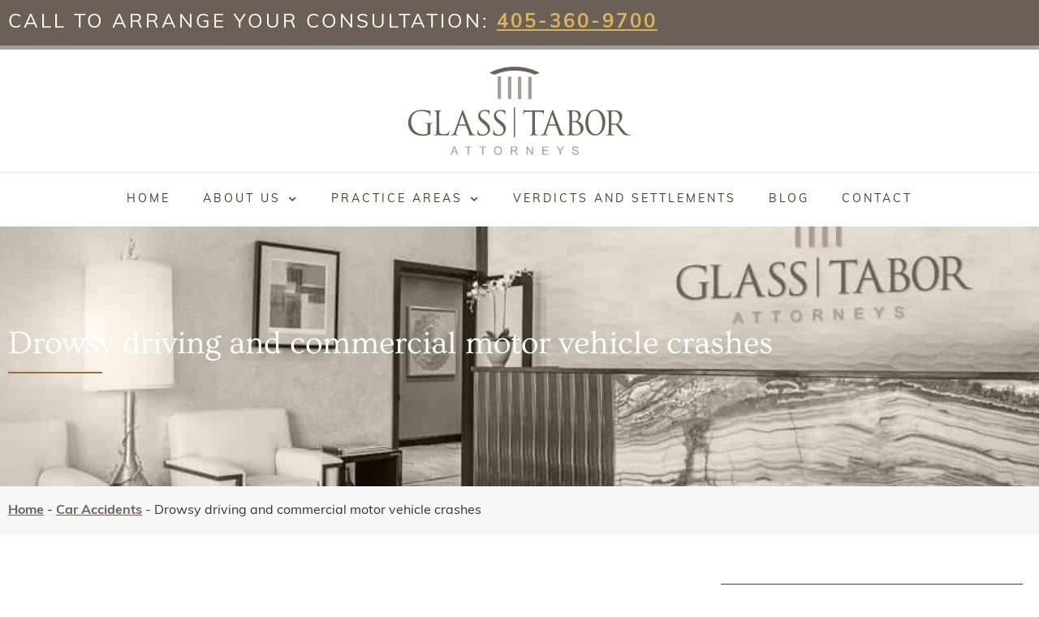

--- FILE ---
content_type: text/html; charset=UTF-8
request_url: https://glasstaborlaw.com/blog/2021/11/drowsy-driving-and-commercial-motor-vehicle-crashes/
body_size: 23134
content:
<!doctype html>
<html lang="en-US" prefix="og: https://ogp.me/ns#">
<head>
	<meta charset="UTF-8">
<script>
var gform;gform||(document.addEventListener("gform_main_scripts_loaded",function(){gform.scriptsLoaded=!0}),document.addEventListener("gform/theme/scripts_loaded",function(){gform.themeScriptsLoaded=!0}),window.addEventListener("DOMContentLoaded",function(){gform.domLoaded=!0}),gform={domLoaded:!1,scriptsLoaded:!1,themeScriptsLoaded:!1,isFormEditor:()=>"function"==typeof InitializeEditor,callIfLoaded:function(o){return!(!gform.domLoaded||!gform.scriptsLoaded||!gform.themeScriptsLoaded&&!gform.isFormEditor()||(gform.isFormEditor()&&console.warn("The use of gform.initializeOnLoaded() is deprecated in the form editor context and will be removed in Gravity Forms 3.1."),o(),0))},initializeOnLoaded:function(o){gform.callIfLoaded(o)||(document.addEventListener("gform_main_scripts_loaded",()=>{gform.scriptsLoaded=!0,gform.callIfLoaded(o)}),document.addEventListener("gform/theme/scripts_loaded",()=>{gform.themeScriptsLoaded=!0,gform.callIfLoaded(o)}),window.addEventListener("DOMContentLoaded",()=>{gform.domLoaded=!0,gform.callIfLoaded(o)}))},hooks:{action:{},filter:{}},addAction:function(o,r,e,t){gform.addHook("action",o,r,e,t)},addFilter:function(o,r,e,t){gform.addHook("filter",o,r,e,t)},doAction:function(o){gform.doHook("action",o,arguments)},applyFilters:function(o){return gform.doHook("filter",o,arguments)},removeAction:function(o,r){gform.removeHook("action",o,r)},removeFilter:function(o,r,e){gform.removeHook("filter",o,r,e)},addHook:function(o,r,e,t,n){null==gform.hooks[o][r]&&(gform.hooks[o][r]=[]);var d=gform.hooks[o][r];null==n&&(n=r+"_"+d.length),gform.hooks[o][r].push({tag:n,callable:e,priority:t=null==t?10:t})},doHook:function(r,o,e){var t;if(e=Array.prototype.slice.call(e,1),null!=gform.hooks[r][o]&&((o=gform.hooks[r][o]).sort(function(o,r){return o.priority-r.priority}),o.forEach(function(o){"function"!=typeof(t=o.callable)&&(t=window[t]),"action"==r?t.apply(null,e):e[0]=t.apply(null,e)})),"filter"==r)return e[0]},removeHook:function(o,r,t,n){var e;null!=gform.hooks[o][r]&&(e=(e=gform.hooks[o][r]).filter(function(o,r,e){return!!(null!=n&&n!=o.tag||null!=t&&t!=o.priority)}),gform.hooks[o][r]=e)}});
</script>

	<meta name="viewport" content="width=device-width, initial-scale=1">
	<link rel="profile" href="https://gmpg.org/xfn/11">
	
<!-- Search Engine Optimization by Rank Math PRO - https://rankmath.com/ -->
<title>Drowsy driving and commercial motor vehicle crashes - Glass &amp; Tabor, LLP</title>
<link crossorigin data-rocket-preconnect href="https://www.googletagmanager.com" rel="preconnect">
<link crossorigin data-rocket-preconnect href="https://connect.facebook.net" rel="preconnect">
<link crossorigin data-rocket-preconnect href="https://use.typekit.net" rel="preconnect">
<link crossorigin data-rocket-preconnect href="https://k6h8y9b3.delivery.rocketcdn.me" rel="preconnect">
<link crossorigin data-rocket-preconnect href="https://googleads.g.doubleclick.net" rel="preconnect">
<link crossorigin data-rocket-preconnect href="https://challenges.cloudflare.com" rel="preconnect"><link rel="preload" data-rocket-preload as="image" href="https://glasstaborlaw.com/wp-content/uploads/2023/04/glass-tabor-law-office-norman-oklahoma.jpg" fetchpriority="high">
<meta name="description" content="If you drive a commercial vehicle, a large truck or any other type of vehicle, it is essential to understand the dangers associated with driver fatigue."/>
<meta name="robots" content="follow, index, max-snippet:-1, max-video-preview:-1, max-image-preview:large"/>
<link rel="canonical" href="https://glasstaborlaw.com/blog/2021/11/drowsy-driving-and-commercial-motor-vehicle-crashes/" />
<meta property="og:locale" content="en_US" />
<meta property="og:type" content="article" />
<meta property="og:title" content="Drowsy driving and commercial motor vehicle crashes - Glass &amp; Tabor, LLP" />
<meta property="og:description" content="If you drive a commercial vehicle, a large truck or any other type of vehicle, it is essential to understand the dangers associated with driver fatigue." />
<meta property="og:url" content="https://glasstaborlaw.com/blog/2021/11/drowsy-driving-and-commercial-motor-vehicle-crashes/" />
<meta property="og:site_name" content="Glass &amp; Tabor" />
<meta property="article:section" content="Car Accidents" />
<meta property="og:updated_time" content="2023-04-26T09:48:35-05:00" />
<meta property="article:published_time" content="2021-11-10T09:47:00-06:00" />
<meta property="article:modified_time" content="2023-04-26T09:48:35-05:00" />
<meta name="twitter:card" content="summary_large_image" />
<meta name="twitter:title" content="Drowsy driving and commercial motor vehicle crashes - Glass &amp; Tabor, LLP" />
<meta name="twitter:description" content="If you drive a commercial vehicle, a large truck or any other type of vehicle, it is essential to understand the dangers associated with driver fatigue." />
<meta name="twitter:label1" content="Written by" />
<meta name="twitter:data1" content="admin" />
<meta name="twitter:label2" content="Time to read" />
<meta name="twitter:data2" content="1 minute" />
<script type="application/ld+json" class="rank-math-schema-pro">{"@context":"https://schema.org","@graph":[{"@type":["Person","Organization"],"@id":"https://glasstaborlaw.com/#person","name":"admin","logo":{"@type":"ImageObject","@id":"https://glasstaborlaw.com/#logo","url":"https://k6h8y9b3.delivery.rocketcdn.me/wp-content/uploads/2023/04/Glass-Tabor-Law-Logo.svg","contentUrl":"https://k6h8y9b3.delivery.rocketcdn.me/wp-content/uploads/2023/04/Glass-Tabor-Law-Logo.svg","caption":"Glass &amp; Tabor","inLanguage":"en-US"},"image":{"@type":"ImageObject","@id":"https://glasstaborlaw.com/#logo","url":"https://k6h8y9b3.delivery.rocketcdn.me/wp-content/uploads/2023/04/Glass-Tabor-Law-Logo.svg","contentUrl":"https://k6h8y9b3.delivery.rocketcdn.me/wp-content/uploads/2023/04/Glass-Tabor-Law-Logo.svg","caption":"Glass &amp; Tabor","inLanguage":"en-US"}},{"@type":"WebSite","@id":"https://glasstaborlaw.com/#website","url":"https://glasstaborlaw.com","name":"Glass &amp; Tabor","publisher":{"@id":"https://glasstaborlaw.com/#person"},"inLanguage":"en-US"},{"@type":"BreadcrumbList","@id":"https://glasstaborlaw.com/blog/2021/11/drowsy-driving-and-commercial-motor-vehicle-crashes/#breadcrumb","itemListElement":[{"@type":"ListItem","position":"1","item":{"@id":"https://glasstaborlaw.com","name":"Home"}},{"@type":"ListItem","position":"2","item":{"@id":"https://glasstaborlaw.com/blog/category/car-accidents/","name":"Car Accidents"}},{"@type":"ListItem","position":"3","item":{"@id":"https://glasstaborlaw.com/blog/2021/11/drowsy-driving-and-commercial-motor-vehicle-crashes/","name":"Drowsy driving and commercial motor vehicle crashes"}}]},{"@type":"WebPage","@id":"https://glasstaborlaw.com/blog/2021/11/drowsy-driving-and-commercial-motor-vehicle-crashes/#webpage","url":"https://glasstaborlaw.com/blog/2021/11/drowsy-driving-and-commercial-motor-vehicle-crashes/","name":"Drowsy driving and commercial motor vehicle crashes - Glass &amp; Tabor, LLP","datePublished":"2021-11-10T09:47:00-06:00","dateModified":"2023-04-26T09:48:35-05:00","isPartOf":{"@id":"https://glasstaborlaw.com/#website"},"inLanguage":"en-US","breadcrumb":{"@id":"https://glasstaborlaw.com/blog/2021/11/drowsy-driving-and-commercial-motor-vehicle-crashes/#breadcrumb"}},{"@type":"Person","@id":"https://glasstaborlaw.com/author/admin/","name":"admin","url":"https://glasstaborlaw.com/author/admin/","image":{"@type":"ImageObject","@id":"https://secure.gravatar.com/avatar/232fa8565b19a7bee892ca4278e0773803fd818ae0ee676f2481593742300c60?s=96&amp;d=mm&amp;r=g","url":"https://secure.gravatar.com/avatar/232fa8565b19a7bee892ca4278e0773803fd818ae0ee676f2481593742300c60?s=96&amp;d=mm&amp;r=g","caption":"admin","inLanguage":"en-US"},"sameAs":["http://wardglasslaw.com.45-79-45-162.newlookcloud.com"]},{"@type":"BlogPosting","headline":"Drowsy driving and commercial motor vehicle crashes - Glass &amp; Tabor, LLP","datePublished":"2021-11-10T09:47:00-06:00","dateModified":"2023-04-26T09:48:35-05:00","articleSection":"Car Accidents, Injuries","author":{"@id":"https://glasstaborlaw.com/author/admin/","name":"admin"},"publisher":{"@id":"https://glasstaborlaw.com/#person"},"description":"If you drive a commercial vehicle, a large truck or any other type of vehicle, it is essential to understand the dangers associated with driver fatigue.","name":"Drowsy driving and commercial motor vehicle crashes - Glass &amp; Tabor, LLP","@id":"https://glasstaborlaw.com/blog/2021/11/drowsy-driving-and-commercial-motor-vehicle-crashes/#richSnippet","isPartOf":{"@id":"https://glasstaborlaw.com/blog/2021/11/drowsy-driving-and-commercial-motor-vehicle-crashes/#webpage"},"inLanguage":"en-US","mainEntityOfPage":{"@id":"https://glasstaborlaw.com/blog/2021/11/drowsy-driving-and-commercial-motor-vehicle-crashes/#webpage"}}]}</script>
<!-- /Rank Math WordPress SEO plugin -->

<link rel="alternate" type="application/rss+xml" title="Glass &amp; Tabor, LLP &raquo; Feed" href="https://glasstaborlaw.com/feed/" />
<link rel="alternate" type="application/rss+xml" title="Glass &amp; Tabor, LLP &raquo; Comments Feed" href="https://glasstaborlaw.com/comments/feed/" />
<link rel="alternate" title="oEmbed (JSON)" type="application/json+oembed" href="https://glasstaborlaw.com/wp-json/oembed/1.0/embed?url=https%3A%2F%2Fglasstaborlaw.com%2Fblog%2F2021%2F11%2Fdrowsy-driving-and-commercial-motor-vehicle-crashes%2F" />
<link rel="alternate" title="oEmbed (XML)" type="text/xml+oembed" href="https://glasstaborlaw.com/wp-json/oembed/1.0/embed?url=https%3A%2F%2Fglasstaborlaw.com%2Fblog%2F2021%2F11%2Fdrowsy-driving-and-commercial-motor-vehicle-crashes%2F&#038;format=xml" />
<link rel="stylesheet" type="text/css" href="https://use.typekit.net/rcq4rng.css"><style id='wp-img-auto-sizes-contain-inline-css'>
img:is([sizes=auto i],[sizes^="auto," i]){contain-intrinsic-size:3000px 1500px}
/*# sourceURL=wp-img-auto-sizes-contain-inline-css */
</style>
<style id='wp-emoji-styles-inline-css'>

	img.wp-smiley, img.emoji {
		display: inline !important;
		border: none !important;
		box-shadow: none !important;
		height: 1em !important;
		width: 1em !important;
		margin: 0 0.07em !important;
		vertical-align: -0.1em !important;
		background: none !important;
		padding: 0 !important;
	}
/*# sourceURL=wp-emoji-styles-inline-css */
</style>
<link rel='stylesheet' id='wp-block-library-css' href='https://k6h8y9b3.delivery.rocketcdn.me/wp-includes/css/dist/block-library/style.min.css?ver=6.9' media='all' />
<style id='wp-block-categories-inline-css'>
.wp-block-categories{box-sizing:border-box}.wp-block-categories.alignleft{margin-right:2em}.wp-block-categories.alignright{margin-left:2em}.wp-block-categories.wp-block-categories-dropdown.aligncenter{text-align:center}.wp-block-categories .wp-block-categories__label{display:block;width:100%}
/*# sourceURL=https://glasstaborlaw.com/wp-includes/blocks/categories/style.min.css */
</style>
<style id='wp-block-heading-inline-css'>
h1:where(.wp-block-heading).has-background,h2:where(.wp-block-heading).has-background,h3:where(.wp-block-heading).has-background,h4:where(.wp-block-heading).has-background,h5:where(.wp-block-heading).has-background,h6:where(.wp-block-heading).has-background{padding:1.25em 2.375em}h1.has-text-align-left[style*=writing-mode]:where([style*=vertical-lr]),h1.has-text-align-right[style*=writing-mode]:where([style*=vertical-rl]),h2.has-text-align-left[style*=writing-mode]:where([style*=vertical-lr]),h2.has-text-align-right[style*=writing-mode]:where([style*=vertical-rl]),h3.has-text-align-left[style*=writing-mode]:where([style*=vertical-lr]),h3.has-text-align-right[style*=writing-mode]:where([style*=vertical-rl]),h4.has-text-align-left[style*=writing-mode]:where([style*=vertical-lr]),h4.has-text-align-right[style*=writing-mode]:where([style*=vertical-rl]),h5.has-text-align-left[style*=writing-mode]:where([style*=vertical-lr]),h5.has-text-align-right[style*=writing-mode]:where([style*=vertical-rl]),h6.has-text-align-left[style*=writing-mode]:where([style*=vertical-lr]),h6.has-text-align-right[style*=writing-mode]:where([style*=vertical-rl]){rotate:180deg}
/*# sourceURL=https://glasstaborlaw.com/wp-includes/blocks/heading/style.min.css */
</style>
<style id='wp-block-latest-posts-inline-css'>
.wp-block-latest-posts{box-sizing:border-box}.wp-block-latest-posts.alignleft{margin-right:2em}.wp-block-latest-posts.alignright{margin-left:2em}.wp-block-latest-posts.wp-block-latest-posts__list{list-style:none}.wp-block-latest-posts.wp-block-latest-posts__list li{clear:both;overflow-wrap:break-word}.wp-block-latest-posts.is-grid{display:flex;flex-wrap:wrap}.wp-block-latest-posts.is-grid li{margin:0 1.25em 1.25em 0;width:100%}@media (min-width:600px){.wp-block-latest-posts.columns-2 li{width:calc(50% - .625em)}.wp-block-latest-posts.columns-2 li:nth-child(2n){margin-right:0}.wp-block-latest-posts.columns-3 li{width:calc(33.33333% - .83333em)}.wp-block-latest-posts.columns-3 li:nth-child(3n){margin-right:0}.wp-block-latest-posts.columns-4 li{width:calc(25% - .9375em)}.wp-block-latest-posts.columns-4 li:nth-child(4n){margin-right:0}.wp-block-latest-posts.columns-5 li{width:calc(20% - 1em)}.wp-block-latest-posts.columns-5 li:nth-child(5n){margin-right:0}.wp-block-latest-posts.columns-6 li{width:calc(16.66667% - 1.04167em)}.wp-block-latest-posts.columns-6 li:nth-child(6n){margin-right:0}}:root :where(.wp-block-latest-posts.is-grid){padding:0}:root :where(.wp-block-latest-posts.wp-block-latest-posts__list){padding-left:0}.wp-block-latest-posts__post-author,.wp-block-latest-posts__post-date{display:block;font-size:.8125em}.wp-block-latest-posts__post-excerpt,.wp-block-latest-posts__post-full-content{margin-bottom:1em;margin-top:.5em}.wp-block-latest-posts__featured-image a{display:inline-block}.wp-block-latest-posts__featured-image img{height:auto;max-width:100%;width:auto}.wp-block-latest-posts__featured-image.alignleft{float:left;margin-right:1em}.wp-block-latest-posts__featured-image.alignright{float:right;margin-left:1em}.wp-block-latest-posts__featured-image.aligncenter{margin-bottom:1em;text-align:center}
/*# sourceURL=https://glasstaborlaw.com/wp-includes/blocks/latest-posts/style.min.css */
</style>
<style id='wp-block-search-inline-css'>
.wp-block-search__button{margin-left:10px;word-break:normal}.wp-block-search__button.has-icon{line-height:0}.wp-block-search__button svg{height:1.25em;min-height:24px;min-width:24px;width:1.25em;fill:currentColor;vertical-align:text-bottom}:where(.wp-block-search__button){border:1px solid #ccc;padding:6px 10px}.wp-block-search__inside-wrapper{display:flex;flex:auto;flex-wrap:nowrap;max-width:100%}.wp-block-search__label{width:100%}.wp-block-search.wp-block-search__button-only .wp-block-search__button{box-sizing:border-box;display:flex;flex-shrink:0;justify-content:center;margin-left:0;max-width:100%}.wp-block-search.wp-block-search__button-only .wp-block-search__inside-wrapper{min-width:0!important;transition-property:width}.wp-block-search.wp-block-search__button-only .wp-block-search__input{flex-basis:100%;transition-duration:.3s}.wp-block-search.wp-block-search__button-only.wp-block-search__searchfield-hidden,.wp-block-search.wp-block-search__button-only.wp-block-search__searchfield-hidden .wp-block-search__inside-wrapper{overflow:hidden}.wp-block-search.wp-block-search__button-only.wp-block-search__searchfield-hidden .wp-block-search__input{border-left-width:0!important;border-right-width:0!important;flex-basis:0;flex-grow:0;margin:0;min-width:0!important;padding-left:0!important;padding-right:0!important;width:0!important}:where(.wp-block-search__input){appearance:none;border:1px solid #949494;flex-grow:1;font-family:inherit;font-size:inherit;font-style:inherit;font-weight:inherit;letter-spacing:inherit;line-height:inherit;margin-left:0;margin-right:0;min-width:3rem;padding:8px;text-decoration:unset!important;text-transform:inherit}:where(.wp-block-search__button-inside .wp-block-search__inside-wrapper){background-color:#fff;border:1px solid #949494;box-sizing:border-box;padding:4px}:where(.wp-block-search__button-inside .wp-block-search__inside-wrapper) .wp-block-search__input{border:none;border-radius:0;padding:0 4px}:where(.wp-block-search__button-inside .wp-block-search__inside-wrapper) .wp-block-search__input:focus{outline:none}:where(.wp-block-search__button-inside .wp-block-search__inside-wrapper) :where(.wp-block-search__button){padding:4px 8px}.wp-block-search.aligncenter .wp-block-search__inside-wrapper{margin:auto}.wp-block[data-align=right] .wp-block-search.wp-block-search__button-only .wp-block-search__inside-wrapper{float:right}
/*# sourceURL=https://glasstaborlaw.com/wp-includes/blocks/search/style.min.css */
</style>
<style id='wp-block-group-inline-css'>
.wp-block-group{box-sizing:border-box}:where(.wp-block-group.wp-block-group-is-layout-constrained){position:relative}
/*# sourceURL=https://glasstaborlaw.com/wp-includes/blocks/group/style.min.css */
</style>
<style id='wp-block-paragraph-inline-css'>
.is-small-text{font-size:.875em}.is-regular-text{font-size:1em}.is-large-text{font-size:2.25em}.is-larger-text{font-size:3em}.has-drop-cap:not(:focus):first-letter{float:left;font-size:8.4em;font-style:normal;font-weight:100;line-height:.68;margin:.05em .1em 0 0;text-transform:uppercase}body.rtl .has-drop-cap:not(:focus):first-letter{float:none;margin-left:.1em}p.has-drop-cap.has-background{overflow:hidden}:root :where(p.has-background){padding:1.25em 2.375em}:where(p.has-text-color:not(.has-link-color)) a{color:inherit}p.has-text-align-left[style*="writing-mode:vertical-lr"],p.has-text-align-right[style*="writing-mode:vertical-rl"]{rotate:180deg}
/*# sourceURL=https://glasstaborlaw.com/wp-includes/blocks/paragraph/style.min.css */
</style>
<style id='global-styles-inline-css'>
:root{--wp--preset--aspect-ratio--square: 1;--wp--preset--aspect-ratio--4-3: 4/3;--wp--preset--aspect-ratio--3-4: 3/4;--wp--preset--aspect-ratio--3-2: 3/2;--wp--preset--aspect-ratio--2-3: 2/3;--wp--preset--aspect-ratio--16-9: 16/9;--wp--preset--aspect-ratio--9-16: 9/16;--wp--preset--color--black: #000000;--wp--preset--color--cyan-bluish-gray: #abb8c3;--wp--preset--color--white: #ffffff;--wp--preset--color--pale-pink: #f78da7;--wp--preset--color--vivid-red: #cf2e2e;--wp--preset--color--luminous-vivid-orange: #ff6900;--wp--preset--color--luminous-vivid-amber: #fcb900;--wp--preset--color--light-green-cyan: #7bdcb5;--wp--preset--color--vivid-green-cyan: #00d084;--wp--preset--color--pale-cyan-blue: #8ed1fc;--wp--preset--color--vivid-cyan-blue: #0693e3;--wp--preset--color--vivid-purple: #9b51e0;--wp--preset--gradient--vivid-cyan-blue-to-vivid-purple: linear-gradient(135deg,rgb(6,147,227) 0%,rgb(155,81,224) 100%);--wp--preset--gradient--light-green-cyan-to-vivid-green-cyan: linear-gradient(135deg,rgb(122,220,180) 0%,rgb(0,208,130) 100%);--wp--preset--gradient--luminous-vivid-amber-to-luminous-vivid-orange: linear-gradient(135deg,rgb(252,185,0) 0%,rgb(255,105,0) 100%);--wp--preset--gradient--luminous-vivid-orange-to-vivid-red: linear-gradient(135deg,rgb(255,105,0) 0%,rgb(207,46,46) 100%);--wp--preset--gradient--very-light-gray-to-cyan-bluish-gray: linear-gradient(135deg,rgb(238,238,238) 0%,rgb(169,184,195) 100%);--wp--preset--gradient--cool-to-warm-spectrum: linear-gradient(135deg,rgb(74,234,220) 0%,rgb(151,120,209) 20%,rgb(207,42,186) 40%,rgb(238,44,130) 60%,rgb(251,105,98) 80%,rgb(254,248,76) 100%);--wp--preset--gradient--blush-light-purple: linear-gradient(135deg,rgb(255,206,236) 0%,rgb(152,150,240) 100%);--wp--preset--gradient--blush-bordeaux: linear-gradient(135deg,rgb(254,205,165) 0%,rgb(254,45,45) 50%,rgb(107,0,62) 100%);--wp--preset--gradient--luminous-dusk: linear-gradient(135deg,rgb(255,203,112) 0%,rgb(199,81,192) 50%,rgb(65,88,208) 100%);--wp--preset--gradient--pale-ocean: linear-gradient(135deg,rgb(255,245,203) 0%,rgb(182,227,212) 50%,rgb(51,167,181) 100%);--wp--preset--gradient--electric-grass: linear-gradient(135deg,rgb(202,248,128) 0%,rgb(113,206,126) 100%);--wp--preset--gradient--midnight: linear-gradient(135deg,rgb(2,3,129) 0%,rgb(40,116,252) 100%);--wp--preset--font-size--small: 13px;--wp--preset--font-size--medium: 20px;--wp--preset--font-size--large: 36px;--wp--preset--font-size--x-large: 42px;--wp--preset--spacing--20: 0.44rem;--wp--preset--spacing--30: 0.67rem;--wp--preset--spacing--40: 1rem;--wp--preset--spacing--50: 1.5rem;--wp--preset--spacing--60: 2.25rem;--wp--preset--spacing--70: 3.38rem;--wp--preset--spacing--80: 5.06rem;--wp--preset--shadow--natural: 6px 6px 9px rgba(0, 0, 0, 0.2);--wp--preset--shadow--deep: 12px 12px 50px rgba(0, 0, 0, 0.4);--wp--preset--shadow--sharp: 6px 6px 0px rgba(0, 0, 0, 0.2);--wp--preset--shadow--outlined: 6px 6px 0px -3px rgb(255, 255, 255), 6px 6px rgb(0, 0, 0);--wp--preset--shadow--crisp: 6px 6px 0px rgb(0, 0, 0);}:root { --wp--style--global--content-size: 800px;--wp--style--global--wide-size: 1200px; }:where(body) { margin: 0; }.wp-site-blocks > .alignleft { float: left; margin-right: 2em; }.wp-site-blocks > .alignright { float: right; margin-left: 2em; }.wp-site-blocks > .aligncenter { justify-content: center; margin-left: auto; margin-right: auto; }:where(.wp-site-blocks) > * { margin-block-start: 24px; margin-block-end: 0; }:where(.wp-site-blocks) > :first-child { margin-block-start: 0; }:where(.wp-site-blocks) > :last-child { margin-block-end: 0; }:root { --wp--style--block-gap: 24px; }:root :where(.is-layout-flow) > :first-child{margin-block-start: 0;}:root :where(.is-layout-flow) > :last-child{margin-block-end: 0;}:root :where(.is-layout-flow) > *{margin-block-start: 24px;margin-block-end: 0;}:root :where(.is-layout-constrained) > :first-child{margin-block-start: 0;}:root :where(.is-layout-constrained) > :last-child{margin-block-end: 0;}:root :where(.is-layout-constrained) > *{margin-block-start: 24px;margin-block-end: 0;}:root :where(.is-layout-flex){gap: 24px;}:root :where(.is-layout-grid){gap: 24px;}.is-layout-flow > .alignleft{float: left;margin-inline-start: 0;margin-inline-end: 2em;}.is-layout-flow > .alignright{float: right;margin-inline-start: 2em;margin-inline-end: 0;}.is-layout-flow > .aligncenter{margin-left: auto !important;margin-right: auto !important;}.is-layout-constrained > .alignleft{float: left;margin-inline-start: 0;margin-inline-end: 2em;}.is-layout-constrained > .alignright{float: right;margin-inline-start: 2em;margin-inline-end: 0;}.is-layout-constrained > .aligncenter{margin-left: auto !important;margin-right: auto !important;}.is-layout-constrained > :where(:not(.alignleft):not(.alignright):not(.alignfull)){max-width: var(--wp--style--global--content-size);margin-left: auto !important;margin-right: auto !important;}.is-layout-constrained > .alignwide{max-width: var(--wp--style--global--wide-size);}body .is-layout-flex{display: flex;}.is-layout-flex{flex-wrap: wrap;align-items: center;}.is-layout-flex > :is(*, div){margin: 0;}body .is-layout-grid{display: grid;}.is-layout-grid > :is(*, div){margin: 0;}body{padding-top: 0px;padding-right: 0px;padding-bottom: 0px;padding-left: 0px;}a:where(:not(.wp-element-button)){text-decoration: underline;}:root :where(.wp-element-button, .wp-block-button__link){background-color: #32373c;border-width: 0;color: #fff;font-family: inherit;font-size: inherit;font-style: inherit;font-weight: inherit;letter-spacing: inherit;line-height: inherit;padding-top: calc(0.667em + 2px);padding-right: calc(1.333em + 2px);padding-bottom: calc(0.667em + 2px);padding-left: calc(1.333em + 2px);text-decoration: none;text-transform: inherit;}.has-black-color{color: var(--wp--preset--color--black) !important;}.has-cyan-bluish-gray-color{color: var(--wp--preset--color--cyan-bluish-gray) !important;}.has-white-color{color: var(--wp--preset--color--white) !important;}.has-pale-pink-color{color: var(--wp--preset--color--pale-pink) !important;}.has-vivid-red-color{color: var(--wp--preset--color--vivid-red) !important;}.has-luminous-vivid-orange-color{color: var(--wp--preset--color--luminous-vivid-orange) !important;}.has-luminous-vivid-amber-color{color: var(--wp--preset--color--luminous-vivid-amber) !important;}.has-light-green-cyan-color{color: var(--wp--preset--color--light-green-cyan) !important;}.has-vivid-green-cyan-color{color: var(--wp--preset--color--vivid-green-cyan) !important;}.has-pale-cyan-blue-color{color: var(--wp--preset--color--pale-cyan-blue) !important;}.has-vivid-cyan-blue-color{color: var(--wp--preset--color--vivid-cyan-blue) !important;}.has-vivid-purple-color{color: var(--wp--preset--color--vivid-purple) !important;}.has-black-background-color{background-color: var(--wp--preset--color--black) !important;}.has-cyan-bluish-gray-background-color{background-color: var(--wp--preset--color--cyan-bluish-gray) !important;}.has-white-background-color{background-color: var(--wp--preset--color--white) !important;}.has-pale-pink-background-color{background-color: var(--wp--preset--color--pale-pink) !important;}.has-vivid-red-background-color{background-color: var(--wp--preset--color--vivid-red) !important;}.has-luminous-vivid-orange-background-color{background-color: var(--wp--preset--color--luminous-vivid-orange) !important;}.has-luminous-vivid-amber-background-color{background-color: var(--wp--preset--color--luminous-vivid-amber) !important;}.has-light-green-cyan-background-color{background-color: var(--wp--preset--color--light-green-cyan) !important;}.has-vivid-green-cyan-background-color{background-color: var(--wp--preset--color--vivid-green-cyan) !important;}.has-pale-cyan-blue-background-color{background-color: var(--wp--preset--color--pale-cyan-blue) !important;}.has-vivid-cyan-blue-background-color{background-color: var(--wp--preset--color--vivid-cyan-blue) !important;}.has-vivid-purple-background-color{background-color: var(--wp--preset--color--vivid-purple) !important;}.has-black-border-color{border-color: var(--wp--preset--color--black) !important;}.has-cyan-bluish-gray-border-color{border-color: var(--wp--preset--color--cyan-bluish-gray) !important;}.has-white-border-color{border-color: var(--wp--preset--color--white) !important;}.has-pale-pink-border-color{border-color: var(--wp--preset--color--pale-pink) !important;}.has-vivid-red-border-color{border-color: var(--wp--preset--color--vivid-red) !important;}.has-luminous-vivid-orange-border-color{border-color: var(--wp--preset--color--luminous-vivid-orange) !important;}.has-luminous-vivid-amber-border-color{border-color: var(--wp--preset--color--luminous-vivid-amber) !important;}.has-light-green-cyan-border-color{border-color: var(--wp--preset--color--light-green-cyan) !important;}.has-vivid-green-cyan-border-color{border-color: var(--wp--preset--color--vivid-green-cyan) !important;}.has-pale-cyan-blue-border-color{border-color: var(--wp--preset--color--pale-cyan-blue) !important;}.has-vivid-cyan-blue-border-color{border-color: var(--wp--preset--color--vivid-cyan-blue) !important;}.has-vivid-purple-border-color{border-color: var(--wp--preset--color--vivid-purple) !important;}.has-vivid-cyan-blue-to-vivid-purple-gradient-background{background: var(--wp--preset--gradient--vivid-cyan-blue-to-vivid-purple) !important;}.has-light-green-cyan-to-vivid-green-cyan-gradient-background{background: var(--wp--preset--gradient--light-green-cyan-to-vivid-green-cyan) !important;}.has-luminous-vivid-amber-to-luminous-vivid-orange-gradient-background{background: var(--wp--preset--gradient--luminous-vivid-amber-to-luminous-vivid-orange) !important;}.has-luminous-vivid-orange-to-vivid-red-gradient-background{background: var(--wp--preset--gradient--luminous-vivid-orange-to-vivid-red) !important;}.has-very-light-gray-to-cyan-bluish-gray-gradient-background{background: var(--wp--preset--gradient--very-light-gray-to-cyan-bluish-gray) !important;}.has-cool-to-warm-spectrum-gradient-background{background: var(--wp--preset--gradient--cool-to-warm-spectrum) !important;}.has-blush-light-purple-gradient-background{background: var(--wp--preset--gradient--blush-light-purple) !important;}.has-blush-bordeaux-gradient-background{background: var(--wp--preset--gradient--blush-bordeaux) !important;}.has-luminous-dusk-gradient-background{background: var(--wp--preset--gradient--luminous-dusk) !important;}.has-pale-ocean-gradient-background{background: var(--wp--preset--gradient--pale-ocean) !important;}.has-electric-grass-gradient-background{background: var(--wp--preset--gradient--electric-grass) !important;}.has-midnight-gradient-background{background: var(--wp--preset--gradient--midnight) !important;}.has-small-font-size{font-size: var(--wp--preset--font-size--small) !important;}.has-medium-font-size{font-size: var(--wp--preset--font-size--medium) !important;}.has-large-font-size{font-size: var(--wp--preset--font-size--large) !important;}.has-x-large-font-size{font-size: var(--wp--preset--font-size--x-large) !important;}
/*# sourceURL=global-styles-inline-css */
</style>

<link rel='stylesheet' id='hello-elementor-css' href='https://k6h8y9b3.delivery.rocketcdn.me/wp-content/themes/hello-elementor/style.min.css?ver=3.2.1' media='all' />
<link rel='stylesheet' id='hello-elementor-theme-style-css' href='https://k6h8y9b3.delivery.rocketcdn.me/wp-content/themes/hello-elementor/theme.min.css?ver=3.2.1' media='all' />
<link rel='stylesheet' id='hello-elementor-header-footer-css' href='https://k6h8y9b3.delivery.rocketcdn.me/wp-content/themes/hello-elementor/header-footer.min.css?ver=3.2.1' media='all' />
<link rel='stylesheet' id='elementor-frontend-css' href='https://k6h8y9b3.delivery.rocketcdn.me/wp-content/plugins/elementor/assets/css/frontend.min.css?ver=3.32.5' media='all' />
<link rel='stylesheet' id='elementor-post-5-css' href='https://k6h8y9b3.delivery.rocketcdn.me/wp-content/uploads/elementor/css/post-5.css?ver=1764737847' media='all' />
<link rel='stylesheet' id='widget-image-css' href='https://k6h8y9b3.delivery.rocketcdn.me/wp-content/plugins/elementor/assets/css/widget-image.min.css?ver=3.32.5' media='all' />
<link rel='stylesheet' id='widget-nav-menu-css' href='https://k6h8y9b3.delivery.rocketcdn.me/wp-content/plugins/elementor-pro/assets/css/widget-nav-menu.min.css?ver=3.32.3' media='all' />
<link rel='stylesheet' id='widget-heading-css' href='https://k6h8y9b3.delivery.rocketcdn.me/wp-content/plugins/elementor/assets/css/widget-heading.min.css?ver=3.32.5' media='all' />
<link rel='stylesheet' id='widget-divider-css' href='https://k6h8y9b3.delivery.rocketcdn.me/wp-content/plugins/elementor/assets/css/widget-divider.min.css?ver=3.32.5' media='all' />
<link rel='stylesheet' id='elementor-icons-css' href='https://k6h8y9b3.delivery.rocketcdn.me/wp-content/plugins/elementor/assets/lib/eicons/css/elementor-icons.min.css?ver=5.44.0' media='all' />
<link rel='stylesheet' id='uael-frontend-css' href='https://k6h8y9b3.delivery.rocketcdn.me/wp-content/plugins/ultimate-elementor/assets/min-css/uael-frontend.min.css?ver=1.40.5' media='all' />
<link rel='stylesheet' id='uael-teammember-social-icons-css' href='https://k6h8y9b3.delivery.rocketcdn.me/wp-content/plugins/elementor/assets/css/widget-social-icons.min.css?ver=3.24.0' media='all' />
<link rel='stylesheet' id='uael-social-share-icons-brands-css' href='https://k6h8y9b3.delivery.rocketcdn.me/wp-content/plugins/elementor/assets/lib/font-awesome/css/brands.css?ver=5.15.3' media='all' />
<link rel='stylesheet' id='uael-social-share-icons-fontawesome-css' href='https://k6h8y9b3.delivery.rocketcdn.me/wp-content/plugins/elementor/assets/lib/font-awesome/css/fontawesome.css?ver=5.15.3' media='all' />
<link rel='stylesheet' id='uael-nav-menu-icons-css' href='https://k6h8y9b3.delivery.rocketcdn.me/wp-content/plugins/elementor/assets/lib/font-awesome/css/solid.css?ver=5.15.3' media='all' />
<link rel='stylesheet' id='elementor-post-90-css' href='https://k6h8y9b3.delivery.rocketcdn.me/wp-content/uploads/elementor/css/post-90.css?ver=1764737848' media='all' />
<link rel='stylesheet' id='elementor-post-383-css' href='https://k6h8y9b3.delivery.rocketcdn.me/wp-content/uploads/elementor/css/post-383.css?ver=1768424549' media='all' />
<link rel='stylesheet' id='elementor-post-527-css' href='https://k6h8y9b3.delivery.rocketcdn.me/wp-content/uploads/elementor/css/post-527.css?ver=1764737917' media='all' />
<link rel='stylesheet' id='elementor-gf-local-ovo-css' href='https://k6h8y9b3.delivery.rocketcdn.me/wp-content/uploads/elementor/google-fonts/css/ovo.css?ver=1742581356' media='all' />
<link rel='stylesheet' id='elementor-gf-local-poppins-css' href='https://k6h8y9b3.delivery.rocketcdn.me/wp-content/uploads/elementor/google-fonts/css/poppins.css?ver=1742581358' media='all' />
<link rel='stylesheet' id='elementor-icons-shared-0-css' href='https://k6h8y9b3.delivery.rocketcdn.me/wp-content/plugins/elementor/assets/lib/font-awesome/css/fontawesome.min.css?ver=5.15.3' media='all' />
<link rel='stylesheet' id='elementor-icons-fa-solid-css' href='https://k6h8y9b3.delivery.rocketcdn.me/wp-content/plugins/elementor/assets/lib/font-awesome/css/solid.min.css?ver=5.15.3' media='all' />
<link rel='stylesheet' id='elementor-icons-fa-brands-css' href='https://k6h8y9b3.delivery.rocketcdn.me/wp-content/plugins/elementor/assets/lib/font-awesome/css/brands.min.css?ver=5.15.3' media='all' />
<script src="https://k6h8y9b3.delivery.rocketcdn.me/wp-includes/js/jquery/jquery.min.js?ver=3.7.1" id="jquery-core-js"></script>
<script src="https://k6h8y9b3.delivery.rocketcdn.me/wp-includes/js/jquery/jquery-migrate.min.js?ver=3.4.1" id="jquery-migrate-js"></script>
<link rel="https://api.w.org/" href="https://glasstaborlaw.com/wp-json/" /><link rel="alternate" title="JSON" type="application/json" href="https://glasstaborlaw.com/wp-json/wp/v2/posts/819" /><link rel="EditURI" type="application/rsd+xml" title="RSD" href="https://glasstaborlaw.com/xmlrpc.php?rsd" />
<meta name="generator" content="WordPress 6.9" />
<link rel='shortlink' href='https://glasstaborlaw.com/?p=819' />
<meta name="generator" content="Elementor 3.32.5; features: additional_custom_breakpoints; settings: css_print_method-external, google_font-enabled, font_display-swap">
			<style>
				.e-con.e-parent:nth-of-type(n+4):not(.e-lazyloaded):not(.e-no-lazyload),
				.e-con.e-parent:nth-of-type(n+4):not(.e-lazyloaded):not(.e-no-lazyload) * {
					background-image: none !important;
				}
				@media screen and (max-height: 1024px) {
					.e-con.e-parent:nth-of-type(n+3):not(.e-lazyloaded):not(.e-no-lazyload),
					.e-con.e-parent:nth-of-type(n+3):not(.e-lazyloaded):not(.e-no-lazyload) * {
						background-image: none !important;
					}
				}
				@media screen and (max-height: 640px) {
					.e-con.e-parent:nth-of-type(n+2):not(.e-lazyloaded):not(.e-no-lazyload),
					.e-con.e-parent:nth-of-type(n+2):not(.e-lazyloaded):not(.e-no-lazyload) * {
						background-image: none !important;
					}
				}
			</style>
			<!-- Meta Pixel Code -->
<script>
!function(f,b,e,v,n,t,s)
{if(f.fbq)return;n=f.fbq=function(){n.callMethod?
n.callMethod.apply(n,arguments):n.queue.push(arguments)};
if(!f._fbq)f._fbq=n;n.push=n;n.loaded=!0;n.version='2.0';
n.queue=[];t=b.createElement(e);t.async=!0;
t.src=v;s=b.getElementsByTagName(e)[0];
s.parentNode.insertBefore(t,s)}(window, document,'script',
'https://connect.facebook.net/en_US/fbevents.js');
fbq('init', '319713353934331');
fbq('track', 'PageView');
</script>
<noscript><img height="1" width="1" style="display:none"
src="https://www.facebook.com/tr?id=319713353934331&ev=PageView&noscript=1"
/></noscript>
<!-- End Meta Pixel Code --><!-- Google Tag Manager -->
<script>(function(w,d,s,l,i){w[l]=w[l]||[];w[l].push({'gtm.start':
new Date().getTime(),event:'gtm.js'});var f=d.getElementsByTagName(s)[0],
j=d.createElement(s),dl=l!='dataLayer'?'&l='+l:'';j.async=true;j.src=
'https://www.googletagmanager.com/gtm.js?id='+i+dl;f.parentNode.insertBefore(j,f);
})(window,document,'script','dataLayer','GTM-TDFL759');</script>
<!-- End Google Tag Manager --><link rel="icon" href="https://k6h8y9b3.delivery.rocketcdn.me/wp-content/uploads/2023/04/glass-tabor-site-icon.svg" sizes="32x32" />
<link rel="icon" href="https://k6h8y9b3.delivery.rocketcdn.me/wp-content/uploads/2023/04/glass-tabor-site-icon.svg" sizes="192x192" />
<link rel="apple-touch-icon" href="https://k6h8y9b3.delivery.rocketcdn.me/wp-content/uploads/2023/04/glass-tabor-site-icon.svg" />
<meta name="msapplication-TileImage" content="https://k6h8y9b3.delivery.rocketcdn.me/wp-content/uploads/2023/04/glass-tabor-site-icon.svg" />
<link rel='stylesheet' id='gform_basic-css' href='https://k6h8y9b3.delivery.rocketcdn.me/wp-content/plugins/gravityforms/assets/css/dist/basic.min.css?ver=2.9.19' media='all' />
<link rel='stylesheet' id='gform_theme_components-css' href='https://k6h8y9b3.delivery.rocketcdn.me/wp-content/plugins/gravityforms/assets/css/dist/theme-components.min.css?ver=2.9.19' media='all' />
<link rel='stylesheet' id='gform_theme-css' href='https://k6h8y9b3.delivery.rocketcdn.me/wp-content/plugins/gravityforms/assets/css/dist/theme.min.css?ver=2.9.19' media='all' />
<meta name="generator" content="WP Rocket 3.19.2.1" data-wpr-features="wpr_preconnect_external_domains wpr_oci wpr_cdn wpr_preload_links wpr_desktop" /></head>
<body class="wp-singular post-template-default single single-post postid-819 single-format-standard wp-custom-logo wp-embed-responsive wp-theme-hello-elementor wp-child-theme-glass-tabor elementor-default elementor-kit-5 elementor-page-527">

<!-- Google Tag Manager (noscript) -->
<noscript><iframe src="https://www.googletagmanager.com/ns.html?id=GTM-TDFL759"
height="0" width="0" style="display:none;visibility:hidden"></iframe></noscript>
<!-- End Google Tag Manager (noscript) -->
<a class="skip-link screen-reader-text" href="#content">Skip to content</a>

		<header  data-elementor-type="header" data-elementor-id="90" class="elementor elementor-90 elementor-location-header" data-elementor-post-type="elementor_library">
			<div class="elementor-element elementor-element-656dce3 e-con-full e-flex e-con e-parent" data-id="656dce3" data-element_type="container" data-settings="{&quot;background_background&quot;:&quot;classic&quot;}">
				<div  class="elementor-element elementor-element-ebe051e elementor-widget elementor-widget-text-editor" data-id="ebe051e" data-element_type="widget" data-widget_type="text-editor.default">
				<div class="elementor-widget-container">
									<p>Call to arrange your consultation: <a href="tel:+1-405-360-9700">405-360-9700</a></p>								</div>
				</div>
				</div>
		<div  class="elementor-element elementor-element-c0153ae e-con-full e-flex e-con e-parent" data-id="c0153ae" data-element_type="container">
				<div  class="elementor-element elementor-element-f4d6919 elementor-widget elementor-widget-theme-site-logo elementor-widget-image" data-id="f4d6919" data-element_type="widget" data-widget_type="theme-site-logo.default">
				<div class="elementor-widget-container">
											<a href="https://glasstaborlaw.com">
			<img fetchpriority="high" width="495" height="216" src="https://k6h8y9b3.delivery.rocketcdn.me/wp-content/uploads/2023/04/Glass-Tabor-Law-Logo.svg" class="attachment-full size-full wp-image-47122" alt="Glass &amp; Tabor, LLP" />				</a>
											</div>
				</div>
				</div>
		<div  class="elementor-element elementor-element-30d909f e-con-full e-flex e-con e-parent" data-id="30d909f" data-element_type="container">
				<div class="elementor-element elementor-element-c46dede elementor-nav-menu__align-center elementor-nav-menu--dropdown-tablet elementor-nav-menu__text-align-aside elementor-nav-menu--toggle elementor-nav-menu--burger elementor-widget elementor-widget-nav-menu" data-id="c46dede" data-element_type="widget" data-settings="{&quot;submenu_icon&quot;:{&quot;value&quot;:&quot;&lt;i class=\&quot;fas fa-chevron-down\&quot; aria-hidden=\&quot;true\&quot;&gt;&lt;\/i&gt;&quot;,&quot;library&quot;:&quot;fa-solid&quot;},&quot;layout&quot;:&quot;horizontal&quot;,&quot;toggle&quot;:&quot;burger&quot;}" data-widget_type="nav-menu.default">
				<div class="elementor-widget-container">
								<nav aria-label="Menu" class="elementor-nav-menu--main elementor-nav-menu__container elementor-nav-menu--layout-horizontal e--pointer-none">
				<ul id="menu-1-c46dede" class="elementor-nav-menu"><li class="menu-item menu-item-type-post_type menu-item-object-page menu-item-home menu-item-107"><a href="https://glasstaborlaw.com/" class="elementor-item">Home</a></li>
<li class="menu-item menu-item-type-post_type menu-item-object-page menu-item-has-children menu-item-490"><a href="https://glasstaborlaw.com/about-us/" class="elementor-item">About Us</a>
<ul class="sub-menu elementor-nav-menu--dropdown">
	<li class="menu-item menu-item-type-post_type menu-item-object-attorney menu-item-259"><a href="https://glasstaborlaw.com/attorney/woodrow-woody-k-glass/" class="elementor-sub-item">Woodrow “Woody” K. Glass</a></li>
	<li class="menu-item menu-item-type-post_type menu-item-object-attorney menu-item-258"><a href="https://glasstaborlaw.com/attorney/geoffrey-tabor/" class="elementor-sub-item">Geoffrey A. Tabor</a></li>
	<li class="menu-item menu-item-type-post_type menu-item-object-attorney menu-item-257"><a href="https://glasstaborlaw.com/attorney/jonathan-irwin/" class="elementor-sub-item">Jonathan M. Irwin</a></li>
	<li class="menu-item menu-item-type-post_type menu-item-object-attorney menu-item-47251"><a href="https://glasstaborlaw.com/attorney/lori-walkley/" class="elementor-sub-item">Lori M. Walkley</a></li>
	<li class="menu-item menu-item-type-post_type menu-item-object-attorney menu-item-47261"><a href="https://glasstaborlaw.com/attorney/revell-parrish/" class="elementor-sub-item">J. Revell Parrish</a></li>
	<li class="menu-item menu-item-type-post_type menu-item-object-attorney menu-item-47430"><a href="https://glasstaborlaw.com/attorney/megan-k-buchanan/" class="elementor-sub-item">Megan K. Buchanan</a></li>
	<li class="menu-item menu-item-type-post_type menu-item-object-attorney menu-item-47520"><a href="https://glasstaborlaw.com/attorney/chloe-n-glass/" class="elementor-sub-item">Chloe N. Glass</a></li>
	<li class="menu-item menu-item-type-post_type menu-item-object-page menu-item-47376"><a href="https://glasstaborlaw.com/about-us/support-staff/" class="elementor-sub-item">Support Staff</a></li>
</ul>
</li>
<li class="menu-item menu-item-type-custom menu-item-object-custom menu-item-has-children menu-item-419"><a href="#" class="elementor-item elementor-item-anchor">Practice Areas</a>
<ul class="sub-menu elementor-nav-menu--dropdown">
	<li class="menu-item menu-item-type-post_type menu-item-object-practice-area menu-item-477"><a href="https://glasstaborlaw.com/medical-malpractice/" class="elementor-sub-item">Medical Malpractice</a></li>
	<li class="menu-item menu-item-type-post_type menu-item-object-practice-area menu-item-476"><a href="https://glasstaborlaw.com/personal-injury/" class="elementor-sub-item">Personal Injury</a></li>
	<li class="menu-item menu-item-type-post_type menu-item-object-practice-area menu-item-479"><a href="https://glasstaborlaw.com/personal-injury/trucking-accidents/" class="elementor-sub-item">Trucking Accidents</a></li>
	<li class="menu-item menu-item-type-post_type menu-item-object-practice-area menu-item-478"><a href="https://glasstaborlaw.com/personal-injury/car-accidents/" class="elementor-sub-item">Motor Vehicle Accidents</a></li>
	<li class="menu-item menu-item-type-post_type menu-item-object-practice-area menu-item-480"><a href="https://glasstaborlaw.com/personal-injury/nursing-home-neglect-abuse/" class="elementor-sub-item">Nursing Home Neglect &#038; Abuse</a></li>
	<li class="menu-item menu-item-type-post_type menu-item-object-practice-area menu-item-481"><a href="https://glasstaborlaw.com/insurance-bad-faith/" class="elementor-sub-item">Insurance Bad Faith</a></li>
	<li class="menu-item menu-item-type-post_type menu-item-object-practice-area menu-item-483"><a href="https://glasstaborlaw.com/employment-law/wrongful-termination/" class="elementor-sub-item">Wrongful Termination</a></li>
	<li class="menu-item menu-item-type-post_type menu-item-object-practice-area menu-item-484"><a href="https://glasstaborlaw.com/general-business-litigation/" class="elementor-sub-item">General Business Litigation</a></li>
	<li class="menu-item menu-item-type-post_type menu-item-object-practice-area menu-item-482"><a href="https://glasstaborlaw.com/employment-law/" class="elementor-sub-item">Employment Law Litigation</a></li>
</ul>
</li>
<li class="menu-item menu-item-type-post_type menu-item-object-page menu-item-574"><a href="https://glasstaborlaw.com/verdicts-and-settlements/" class="elementor-item">Verdicts And Settlements</a></li>
<li class="menu-item menu-item-type-post_type menu-item-object-page menu-item-106"><a href="https://glasstaborlaw.com/blog/" class="elementor-item">Blog</a></li>
<li class="menu-item menu-item-type-post_type menu-item-object-page menu-item-573"><a href="https://glasstaborlaw.com/contact/" class="elementor-item">Contact</a></li>
</ul>			</nav>
					<div class="elementor-menu-toggle" role="button" tabindex="0" aria-label="Menu Toggle" aria-expanded="false">
			<i aria-hidden="true" role="presentation" class="elementor-menu-toggle__icon--open eicon-menu-bar"></i><i aria-hidden="true" role="presentation" class="elementor-menu-toggle__icon--close eicon-close"></i>		</div>
					<nav class="elementor-nav-menu--dropdown elementor-nav-menu__container" aria-hidden="true">
				<ul id="menu-2-c46dede" class="elementor-nav-menu"><li class="menu-item menu-item-type-post_type menu-item-object-page menu-item-home menu-item-107"><a href="https://glasstaborlaw.com/" class="elementor-item" tabindex="-1">Home</a></li>
<li class="menu-item menu-item-type-post_type menu-item-object-page menu-item-has-children menu-item-490"><a href="https://glasstaborlaw.com/about-us/" class="elementor-item" tabindex="-1">About Us</a>
<ul class="sub-menu elementor-nav-menu--dropdown">
	<li class="menu-item menu-item-type-post_type menu-item-object-attorney menu-item-259"><a href="https://glasstaborlaw.com/attorney/woodrow-woody-k-glass/" class="elementor-sub-item" tabindex="-1">Woodrow “Woody” K. Glass</a></li>
	<li class="menu-item menu-item-type-post_type menu-item-object-attorney menu-item-258"><a href="https://glasstaborlaw.com/attorney/geoffrey-tabor/" class="elementor-sub-item" tabindex="-1">Geoffrey A. Tabor</a></li>
	<li class="menu-item menu-item-type-post_type menu-item-object-attorney menu-item-257"><a href="https://glasstaborlaw.com/attorney/jonathan-irwin/" class="elementor-sub-item" tabindex="-1">Jonathan M. Irwin</a></li>
	<li class="menu-item menu-item-type-post_type menu-item-object-attorney menu-item-47251"><a href="https://glasstaborlaw.com/attorney/lori-walkley/" class="elementor-sub-item" tabindex="-1">Lori M. Walkley</a></li>
	<li class="menu-item menu-item-type-post_type menu-item-object-attorney menu-item-47261"><a href="https://glasstaborlaw.com/attorney/revell-parrish/" class="elementor-sub-item" tabindex="-1">J. Revell Parrish</a></li>
	<li class="menu-item menu-item-type-post_type menu-item-object-attorney menu-item-47430"><a href="https://glasstaborlaw.com/attorney/megan-k-buchanan/" class="elementor-sub-item" tabindex="-1">Megan K. Buchanan</a></li>
	<li class="menu-item menu-item-type-post_type menu-item-object-attorney menu-item-47520"><a href="https://glasstaborlaw.com/attorney/chloe-n-glass/" class="elementor-sub-item" tabindex="-1">Chloe N. Glass</a></li>
	<li class="menu-item menu-item-type-post_type menu-item-object-page menu-item-47376"><a href="https://glasstaborlaw.com/about-us/support-staff/" class="elementor-sub-item" tabindex="-1">Support Staff</a></li>
</ul>
</li>
<li class="menu-item menu-item-type-custom menu-item-object-custom menu-item-has-children menu-item-419"><a href="#" class="elementor-item elementor-item-anchor" tabindex="-1">Practice Areas</a>
<ul class="sub-menu elementor-nav-menu--dropdown">
	<li class="menu-item menu-item-type-post_type menu-item-object-practice-area menu-item-477"><a href="https://glasstaborlaw.com/medical-malpractice/" class="elementor-sub-item" tabindex="-1">Medical Malpractice</a></li>
	<li class="menu-item menu-item-type-post_type menu-item-object-practice-area menu-item-476"><a href="https://glasstaborlaw.com/personal-injury/" class="elementor-sub-item" tabindex="-1">Personal Injury</a></li>
	<li class="menu-item menu-item-type-post_type menu-item-object-practice-area menu-item-479"><a href="https://glasstaborlaw.com/personal-injury/trucking-accidents/" class="elementor-sub-item" tabindex="-1">Trucking Accidents</a></li>
	<li class="menu-item menu-item-type-post_type menu-item-object-practice-area menu-item-478"><a href="https://glasstaborlaw.com/personal-injury/car-accidents/" class="elementor-sub-item" tabindex="-1">Motor Vehicle Accidents</a></li>
	<li class="menu-item menu-item-type-post_type menu-item-object-practice-area menu-item-480"><a href="https://glasstaborlaw.com/personal-injury/nursing-home-neglect-abuse/" class="elementor-sub-item" tabindex="-1">Nursing Home Neglect &#038; Abuse</a></li>
	<li class="menu-item menu-item-type-post_type menu-item-object-practice-area menu-item-481"><a href="https://glasstaborlaw.com/insurance-bad-faith/" class="elementor-sub-item" tabindex="-1">Insurance Bad Faith</a></li>
	<li class="menu-item menu-item-type-post_type menu-item-object-practice-area menu-item-483"><a href="https://glasstaborlaw.com/employment-law/wrongful-termination/" class="elementor-sub-item" tabindex="-1">Wrongful Termination</a></li>
	<li class="menu-item menu-item-type-post_type menu-item-object-practice-area menu-item-484"><a href="https://glasstaborlaw.com/general-business-litigation/" class="elementor-sub-item" tabindex="-1">General Business Litigation</a></li>
	<li class="menu-item menu-item-type-post_type menu-item-object-practice-area menu-item-482"><a href="https://glasstaborlaw.com/employment-law/" class="elementor-sub-item" tabindex="-1">Employment Law Litigation</a></li>
</ul>
</li>
<li class="menu-item menu-item-type-post_type menu-item-object-page menu-item-574"><a href="https://glasstaborlaw.com/verdicts-and-settlements/" class="elementor-item" tabindex="-1">Verdicts And Settlements</a></li>
<li class="menu-item menu-item-type-post_type menu-item-object-page menu-item-106"><a href="https://glasstaborlaw.com/blog/" class="elementor-item" tabindex="-1">Blog</a></li>
<li class="menu-item menu-item-type-post_type menu-item-object-page menu-item-573"><a href="https://glasstaborlaw.com/contact/" class="elementor-item" tabindex="-1">Contact</a></li>
</ul>			</nav>
						</div>
				</div>
				</div>
				</header>
				<div  data-elementor-type="single-post" data-elementor-id="527" class="elementor elementor-527 elementor-location-single post-819 post type-post status-publish format-standard hentry category-car-accidents category-injuries" data-elementor-post-type="elementor_library">
			<div class="elementor-element elementor-element-54fb247 e-flex e-con-boxed e-con e-parent" data-id="54fb247" data-element_type="container" data-settings="{&quot;background_background&quot;:&quot;classic&quot;}">
					<div  class="e-con-inner">
				<div class="elementor-element elementor-element-7f9ca65 elementor-widget elementor-widget-theme-post-title elementor-page-title elementor-widget-heading" data-id="7f9ca65" data-element_type="widget" data-widget_type="theme-post-title.default">
				<div class="elementor-widget-container">
					<h1 class="elementor-heading-title elementor-size-default">Drowsy driving and commercial motor vehicle crashes</h1>				</div>
				</div>
				<div class="elementor-element elementor-element-67f326d elementor-widget-divider--view-line elementor-widget elementor-widget-divider" data-id="67f326d" data-element_type="widget" data-widget_type="divider.default">
				<div class="elementor-widget-container">
							<div class="elementor-divider">
			<span class="elementor-divider-separator">
						</span>
		</div>
						</div>
				</div>
					</div>
				</div>
		<div class="elementor-element elementor-element-65d1d14 e-flex e-con-boxed e-con e-parent" data-id="65d1d14" data-element_type="container" data-settings="{&quot;background_background&quot;:&quot;classic&quot;}">
					<div  class="e-con-inner">
				<div class="elementor-element elementor-element-19b00ad elementor-widget elementor-widget-shortcode" data-id="19b00ad" data-element_type="widget" data-widget_type="shortcode.default">
				<div class="elementor-widget-container">
							<div class="elementor-shortcode"><nav aria-label="breadcrumbs" class="rank-math-breadcrumb"><p><a href="https://glasstaborlaw.com">Home</a><span class="separator"> - </span><a href="https://glasstaborlaw.com/blog/category/car-accidents/">Car Accidents</a><span class="separator"> - </span><span class="last">Drowsy driving and commercial motor vehicle crashes</span></p></nav></div>
						</div>
				</div>
					</div>
				</div>
		<div  class="elementor-element elementor-element-b5d70d6 e-flex e-con-boxed e-con e-parent" data-id="b5d70d6" data-element_type="container">
					<div  class="e-con-inner">
		<div class="elementor-element elementor-element-d9ad04f e-con-full e-flex e-con e-parent" data-id="d9ad04f" data-element_type="container">
				<div class="elementor-element elementor-element-88b5c69 elementor-widget elementor-widget-theme-post-content" data-id="88b5c69" data-element_type="widget" data-widget_type="theme-post-content.default">
				<div class="elementor-widget-container">
					
<p>If you drive a commercial vehicle, a large truck or any other type of vehicle, it is essential to understand the dangers associated with driver fatigue. Commercial motor vehicle drivers become fatigued for many different reasons, and drowsy drivers pose a serious threat to others.</p>



<p>If you worry about finding yourself involved in a commercial vehicle accident, it is imperative to remain alert at all times. Moreover, if a drowsy driver caused an accident, make sure you focus on all facets of the recovery process, including your finances.</p>



<h2 class="wp-block-heading">Statistics on drowsy driving and commercial motor vehicles</h2>



<p>According to the Federal Motor Carrier Safety Administration, commercial motor vehicle drivers fall&nbsp;<a href="https://www.fmcsa.dot.gov/safety/driver-safety/cmv-driving-tips-driver-fatigue" target="_blank" rel="noreferrer noopener">asleep behind the wheel</a>&nbsp;for various reasons, but the leading risk factors include sleep-related problems, unhealthy lifestyles and working excessive hours. Moreover, a study found that 13% of commercial motor vehicle drivers involved in accidents struggled with fatigue when the crash took place.</p>



<h2 class="wp-block-heading">Strategies to avoid drowsy driving</h2>



<p>The FMCSA outlines a number of ways that drivers can stay alert and decrease the likelihood of a&nbsp;<a href="https://www.wardglasslaw.com/personal-injury/" target="_blank" rel="noopener">motor vehicle collision</a>, which is especially important for those whose job duties place them behind the wheel for long periods of time every day. Drivers should get a sufficient amount of sleep, take naps when necessary, eat healthily and watch out for signs of drowsiness. Moreover, many medications (including those sold over the counter) can cause drowsiness.</p>



<p>Unfortunately, drowsy drivers sometimes cause accidents that leave victims with devastating injuries. If you are struggling to pay medical costs, suffering due to painful injuries or have other hardships after such an accident, stand up for your rights.</p>
				</div>
				</div>
				</div>
		<div class="elementor-element elementor-element-f64f08e e-con-full e-flex e-con e-parent" data-id="f64f08e" data-element_type="container" data-settings="{&quot;background_background&quot;:&quot;classic&quot;}">
				<div class="elementor-element elementor-element-455d4c9 blog-sidebar elementor-widget elementor-widget-global elementor-global-699 elementor-widget-sidebar" data-id="455d4c9" data-element_type="widget" data-widget_type="sidebar.default">
				<div class="elementor-widget-container">
					<li id="block-2" class="widget widget_block widget_search"><form role="search" method="get" action="https://glasstaborlaw.com/" class="wp-block-search__button-outside wp-block-search__text-button wp-block-search"    ><label class="wp-block-search__label" for="wp-block-search__input-1" >Search</label><div class="wp-block-search__inside-wrapper" ><input class="wp-block-search__input" id="wp-block-search__input-1" placeholder="" value="" type="search" name="s" required /><button aria-label="Search" class="wp-block-search__button wp-element-button" type="submit" >Search</button></div></form></li><li id="block-3" class="widget widget_block">
<div class="wp-block-group is-layout-flow wp-block-group-is-layout-flow">
<h2 class="wp-block-heading">Recent Posts</h2>


<ul class="wp-block-latest-posts__list wp-block-latest-posts"><li><a class="wp-block-latest-posts__post-title" href="https://glasstaborlaw.com/blog/2023/07/protecting-your-rights-essential-considerations-when-filing-an-insurance-claim/">Protecting Your Rights: Essential Considerations When Filing an Insurance Claim</a></li>
<li><a class="wp-block-latest-posts__post-title" href="https://glasstaborlaw.com/blog/2023/04/what-happens-if-a-doctor-does-not-diagnose-you/">What happens if a doctor does not diagnose you?</a></li>
<li><a class="wp-block-latest-posts__post-title" href="https://glasstaborlaw.com/blog/2023/03/proactive-steps-you-can-take-to-reduce-malpractice-risks/">Proactive steps you can take to reduce malpractice risks</a></li>
<li><a class="wp-block-latest-posts__post-title" href="https://glasstaborlaw.com/blog/2023/03/prioritize-your-mental-health-after-a-traumatic-injury/">Prioritize your mental health after a traumatic injury</a></li>
<li><a class="wp-block-latest-posts__post-title" href="https://glasstaborlaw.com/blog/2023/03/some-facts-about-u-s-truck-accidents/">Some facts about U.S. truck accidents</a></li>
</ul></div>
</li><li id="block-6" class="widget widget_block">
<div class="wp-block-group is-layout-flow wp-block-group-is-layout-flow">
<h2 class="wp-block-heading">Categories</h2>


<ul class="wp-block-categories-list wp-block-categories">	<li class="cat-item cat-item-42"><a href="https://glasstaborlaw.com/blog/category/bad-faith-insurance/">Bad Faith Insurance</a> (1)
</li>
	<li class="cat-item cat-item-4"><a href="https://glasstaborlaw.com/blog/category/auto-product-liability/">Auto Product Liability</a> (15)
</li>
	<li class="cat-item cat-item-5"><a href="https://glasstaborlaw.com/blog/category/blog/">Blog</a> (22)
</li>
	<li class="cat-item cat-item-6"><a href="https://glasstaborlaw.com/blog/category/car-accidents/">Car Accidents</a> (42)
</li>
	<li class="cat-item cat-item-7"><a href="https://glasstaborlaw.com/blog/category/doctor-errors/">Doctor Errors</a> (4)
</li>
	<li class="cat-item cat-item-41"><a href="https://glasstaborlaw.com/blog/category/employment-law/">Employment Law</a> (1)
</li>
	<li class="cat-item cat-item-8"><a href="https://glasstaborlaw.com/blog/category/fatal-motor-vehicle-accidents/">Fatal Motor Vehicle Accidents</a> (9)
</li>
	<li class="cat-item cat-item-9"><a href="https://glasstaborlaw.com/blog/category/firm-news/">Firm News</a> (4)
</li>
	<li class="cat-item cat-item-10"><a href="https://glasstaborlaw.com/blog/category/hospital-negligence/">Hospital Negligence</a> (5)
</li>
	<li class="cat-item cat-item-11"><a href="https://glasstaborlaw.com/blog/category/injuries/">Injuries</a> (25)
</li>
	<li class="cat-item cat-item-12"><a href="https://glasstaborlaw.com/blog/category/medical-malpractice/">Medical Malpractice</a> (34)
</li>
	<li class="cat-item cat-item-13"><a href="https://glasstaborlaw.com/blog/category/medication-errors/">Medication Errors</a> (2)
</li>
	<li class="cat-item cat-item-14"><a href="https://glasstaborlaw.com/blog/category/motorcycle-accidents/">Motorcycle Accidents</a> (11)
</li>
	<li class="cat-item cat-item-3"><a href="https://glasstaborlaw.com/blog/category/surgical-errors/">Surgical Errors</a> (4)
</li>
	<li class="cat-item cat-item-15"><a href="https://glasstaborlaw.com/blog/category/truck-accidents/">Truck Accidents</a> (17)
</li>
	<li class="cat-item cat-item-1"><a href="https://glasstaborlaw.com/blog/category/uncategorized/">Uncategorized</a> (0)
</li>
	<li class="cat-item cat-item-16"><a href="https://glasstaborlaw.com/blog/category/wage-and-hour-violations/">Wage And Hour Violations</a> (6)
</li>
	<li class="cat-item cat-item-17"><a href="https://glasstaborlaw.com/blog/category/workplace-discrimination/">Workplace Discrimination</a> (22)
</li>
	<li class="cat-item cat-item-18"><a href="https://glasstaborlaw.com/blog/category/wrongful-death/">Wrongful Death</a> (2)
</li>
	<li class="cat-item cat-item-19"><a href="https://glasstaborlaw.com/blog/category/wrongful-termination/">Wrongful Termination</a> (1)
</li>
</ul></div>
</li>				</div>
				</div>
				</div>
					</div>
				</div>
				</div>
				<footer data-elementor-type="footer" data-elementor-id="383" class="elementor elementor-383 elementor-location-footer" data-elementor-post-type="elementor_library">
			<div class="elementor-element elementor-element-4c30a68 e-flex e-con-boxed e-con e-parent" data-id="4c30a68" data-element_type="container" id="footer-contact-form">
					<div class="e-con-inner">
		<div class="elementor-element elementor-element-bd1403a e-con-full e-flex e-con e-child" data-id="bd1403a" data-element_type="container" data-settings="{&quot;background_background&quot;:&quot;classic&quot;}">
				<div class="elementor-element elementor-element-e588be1 elementor-widget elementor-widget-heading" data-id="e588be1" data-element_type="widget" data-widget_type="heading.default">
				<div class="elementor-widget-container">
					<h2 class="elementor-heading-title elementor-size-default">Let Us Know How We Can Help You</h2>				</div>
				</div>
				<div class="elementor-element elementor-element-445289e elementor-widget-divider--view-line elementor-widget elementor-widget-divider" data-id="445289e" data-element_type="widget" data-widget_type="divider.default">
				<div class="elementor-widget-container">
							<div class="elementor-divider">
			<span class="elementor-divider-separator">
						</span>
		</div>
						</div>
				</div>
				<div class="elementor-element elementor-element-f29e979 uael-gf-ajax-yes uael-gf-style-box uael-gf-input-size-sm uael-gf-enable-classes-no uael-gf-button-left uael-gf-btn-size-sm elementor-widget elementor-widget-uael-gf-styler" data-id="f29e979" data-element_type="widget" data-widget_type="uael-gf-styler.default">
				<div class="elementor-widget-container">
					<div class="uael-gf-style uael-gf-check-style elementor-clickable">
	
                <div class='gf_browser_unknown gform_wrapper gravity-theme gform-theme--no-framework' data-form-theme='gravity-theme' data-form-index='0' id='gform_wrapper_2' ><div id='gf_2' class='gform_anchor' tabindex='-1'></div><form method='post' enctype='multipart/form-data' target='gform_ajax_frame_2' id='gform_2'  action='/blog/2021/11/drowsy-driving-and-commercial-motor-vehicle-crashes/#gf_2' data-formid='2' novalidate>
                        <div class='gform-body gform_body'><div id='gform_fields_2' class='gform_fields top_label form_sublabel_below description_below validation_below'><fieldset id="field_2_1" class="gfield gfield--type-name gfield--input-type-name gfield_contains_required field_sublabel_below gfield--no-description field_description_below field_validation_below gfield_visibility_visible"  ><legend class='gfield_label gform-field-label gfield_label_before_complex' >Name<span class="gfield_required"><span class="gfield_required gfield_required_text">(Required)</span></span></legend><div class='ginput_complex ginput_container ginput_container--name no_prefix has_first_name no_middle_name has_last_name no_suffix gf_name_has_2 ginput_container_name gform-grid-row' id='input_2_1'>
                            
                            <span id='input_2_1_3_container' class='name_first gform-grid-col gform-grid-col--size-auto' >
                                                    <input type='text' name='input_1.3' id='input_2_1_3' value='' tabindex='2'  aria-required='true'     />
                                                    <label for='input_2_1_3' class='gform-field-label gform-field-label--type-sub '>First</label>
                                                </span>
                            
                            <span id='input_2_1_6_container' class='name_last gform-grid-col gform-grid-col--size-auto' >
                                                    <input type='text' name='input_1.6' id='input_2_1_6' value='' tabindex='4'  aria-required='true'     />
                                                    <label for='input_2_1_6' class='gform-field-label gform-field-label--type-sub '>Last</label>
                                                </span>
                            
                        </div></fieldset><div id="field_2_3" class="gfield gfield--type-email gfield--input-type-email gfield--width-half gfield_contains_required field_sublabel_below gfield--no-description field_description_below field_validation_below gfield_visibility_visible"  ><label class='gfield_label gform-field-label' for='input_2_3'>Email<span class="gfield_required"><span class="gfield_required gfield_required_text">(Required)</span></span></label><div class='ginput_container ginput_container_email'>
                            <input name='input_3' id='input_2_3' type='email' value='' class='large' tabindex='6'   aria-required="true" aria-invalid="false"  />
                        </div></div><div id="field_2_4" class="gfield gfield--type-phone gfield--input-type-phone gfield--width-half field_sublabel_below gfield--no-description field_description_below field_validation_below gfield_visibility_visible"  ><label class='gfield_label gform-field-label' for='input_2_4'>Phone</label><div class='ginput_container ginput_container_phone'><input name='input_4' id='input_2_4' type='tel' value='' class='large' tabindex='7'   aria-invalid="false"   /></div></div><fieldset id="field_2_6" class="gfield gfield--type-address gfield--input-type-address gfield--width-full gfield_contains_required field_sublabel_below gfield--no-description field_description_below field_validation_below gfield_visibility_visible"  ><legend class='gfield_label gform-field-label gfield_label_before_complex' >Address<span class="gfield_required"><span class="gfield_required gfield_required_text">(Required)</span></span></legend>    
                    <div class='ginput_complex ginput_container has_street has_street2 has_city has_state has_zip ginput_container_address gform-grid-row' id='input_2_6' >
                         <span class='ginput_full address_line_1 ginput_address_line_1 gform-grid-col' id='input_2_6_1_container' >
                                        <input type='text' name='input_6.1' id='input_2_6_1' value='' tabindex='8'   aria-required='true'    />
                                        <label for='input_2_6_1' id='input_2_6_1_label' class='gform-field-label gform-field-label--type-sub '>Street Address</label>
                                    </span><span class='ginput_full address_line_2 ginput_address_line_2 gform-grid-col' id='input_2_6_2_container' >
                                        <input type='text' name='input_6.2' id='input_2_6_2' value='' tabindex='9'    aria-required='false'   />
                                        <label for='input_2_6_2' id='input_2_6_2_label' class='gform-field-label gform-field-label--type-sub '>Address Line 2</label>
                                    </span><span class='ginput_left address_city ginput_address_city gform-grid-col' id='input_2_6_3_container' >
                                    <input type='text' name='input_6.3' id='input_2_6_3' value='' tabindex='10'   aria-required='true'    />
                                    <label for='input_2_6_3' id='input_2_6_3_label' class='gform-field-label gform-field-label--type-sub '>City</label>
                                 </span><span class='ginput_right address_state ginput_address_state gform-grid-col' id='input_2_6_4_container' >
                                        <select name='input_6.4' id='input_2_6_4' tabindex='11'    aria-required='true'    ><option value='' selected='selected'></option><option value='Alabama' >Alabama</option><option value='Alaska' >Alaska</option><option value='American Samoa' >American Samoa</option><option value='Arizona' >Arizona</option><option value='Arkansas' >Arkansas</option><option value='California' >California</option><option value='Colorado' >Colorado</option><option value='Connecticut' >Connecticut</option><option value='Delaware' >Delaware</option><option value='District of Columbia' >District of Columbia</option><option value='Florida' >Florida</option><option value='Georgia' >Georgia</option><option value='Guam' >Guam</option><option value='Hawaii' >Hawaii</option><option value='Idaho' >Idaho</option><option value='Illinois' >Illinois</option><option value='Indiana' >Indiana</option><option value='Iowa' >Iowa</option><option value='Kansas' >Kansas</option><option value='Kentucky' >Kentucky</option><option value='Louisiana' >Louisiana</option><option value='Maine' >Maine</option><option value='Maryland' >Maryland</option><option value='Massachusetts' >Massachusetts</option><option value='Michigan' >Michigan</option><option value='Minnesota' >Minnesota</option><option value='Mississippi' >Mississippi</option><option value='Missouri' >Missouri</option><option value='Montana' >Montana</option><option value='Nebraska' >Nebraska</option><option value='Nevada' >Nevada</option><option value='New Hampshire' >New Hampshire</option><option value='New Jersey' >New Jersey</option><option value='New Mexico' >New Mexico</option><option value='New York' >New York</option><option value='North Carolina' >North Carolina</option><option value='North Dakota' >North Dakota</option><option value='Northern Mariana Islands' >Northern Mariana Islands</option><option value='Ohio' >Ohio</option><option value='Oklahoma' >Oklahoma</option><option value='Oregon' >Oregon</option><option value='Pennsylvania' >Pennsylvania</option><option value='Puerto Rico' >Puerto Rico</option><option value='Rhode Island' >Rhode Island</option><option value='South Carolina' >South Carolina</option><option value='South Dakota' >South Dakota</option><option value='Tennessee' >Tennessee</option><option value='Texas' >Texas</option><option value='Utah' >Utah</option><option value='U.S. Virgin Islands' >U.S. Virgin Islands</option><option value='Vermont' >Vermont</option><option value='Virginia' >Virginia</option><option value='Washington' >Washington</option><option value='West Virginia' >West Virginia</option><option value='Wisconsin' >Wisconsin</option><option value='Wyoming' >Wyoming</option><option value='Armed Forces Americas' >Armed Forces Americas</option><option value='Armed Forces Europe' >Armed Forces Europe</option><option value='Armed Forces Pacific' >Armed Forces Pacific</option></select>
                                        <label for='input_2_6_4' id='input_2_6_4_label' class='gform-field-label gform-field-label--type-sub '>State</label>
                                      </span><span class='ginput_left address_zip ginput_address_zip gform-grid-col' id='input_2_6_5_container' >
                                    <input type='text' name='input_6.5' id='input_2_6_5' value='' tabindex='13'   aria-required='true'    />
                                    <label for='input_2_6_5' id='input_2_6_5_label' class='gform-field-label gform-field-label--type-sub '>ZIP Code</label>
                                </span><input type='hidden' class='gform_hidden' name='input_6.6' id='input_2_6_6' value='United States' />
                    <div class='gf_clear gf_clear_complex'></div>
                </div></fieldset><fieldset id="field_2_7" class="gfield gfield--type-checkbox gfield--type-choice gfield--input-type-checkbox gfield_contains_required field_sublabel_below gfield--has-description field_description_below field_validation_below gfield_visibility_visible"  ><legend class='gfield_label gform-field-label gfield_label_before_complex' >How would you like to be contacted?<span class="gfield_required"><span class="gfield_required gfield_required_text">(Required)</span></span></legend><div class='ginput_container ginput_container_checkbox'><div class='gfield_checkbox ' id='input_2_7'><div class='gchoice gchoice_2_7_1'>
								<input class='gfield-choice-input' name='input_7.1' type='checkbox'  value='Phone'  id='choice_2_7_1' tabindex='14'  aria-describedby="gfield_description_2_7"/>
								<label for='choice_2_7_1' id='label_2_7_1' class='gform-field-label gform-field-label--type-inline'>Phone</label>
							</div><div class='gchoice gchoice_2_7_2'>
								<input class='gfield-choice-input' name='input_7.2' type='checkbox'  value='Email'  id='choice_2_7_2' tabindex='15'  />
								<label for='choice_2_7_2' id='label_2_7_2' class='gform-field-label gform-field-label--type-inline'>Email</label>
							</div></div></div><div class='gfield_description' id='gfield_description_2_7'>Check all that apply.</div></fieldset><div id="field_2_8" class="gfield gfield--type-textarea gfield--input-type-textarea gfield_contains_required field_sublabel_below gfield--no-description field_description_below field_validation_below gfield_visibility_visible"  ><label class='gfield_label gform-field-label' for='input_2_8'>Brief description of your legal issue:<span class="gfield_required"><span class="gfield_required gfield_required_text">(Required)</span></span></label><div class='ginput_container ginput_container_textarea'><textarea name='input_8' id='input_2_8' class='textarea large' tabindex='16'    aria-required="true" aria-invalid="false"   rows='10' cols='50'></textarea></div></div><div id="field_2_12" class="gfield gfield--type-turnstile gfield--input-type-turnstile gfield--width-full field_sublabel_below gfield--no-description field_description_below field_validation_below gfield_visibility_visible"  ><div class='ginput_container ginput_container_turnstile'><div class="cf-turnstile" id="cf-turnstile_2" data-js-turnstile data-response-field-name="cf-turnstile-response_2" data-theme="light" data-sitekey="0x4AAAAAAAH8rOZPXrZcXljx"></div></div></div></div></div>
        <div class='gform-footer gform_footer top_label'> <input type='submit' id='gform_submit_button_2' class='gform_button button' onclick='gform.submission.handleButtonClick(this);' data-submission-type='submit' value='Send Message' tabindex='17' /> <input type='hidden' name='gform_ajax' value='form_id=2&amp;title=&amp;description=&amp;tabindex=1&amp;theme=gravity-theme&amp;styles=[]&amp;hash=a194101f99c888b79c7778ceecc5882b' />
            <input type='hidden' class='gform_hidden' name='gform_submission_method' data-js='gform_submission_method_2' value='iframe' />
            <input type='hidden' class='gform_hidden' name='gform_theme' data-js='gform_theme_2' id='gform_theme_2' value='gravity-theme' />
            <input type='hidden' class='gform_hidden' name='gform_style_settings' data-js='gform_style_settings_2' id='gform_style_settings_2' value='[]' />
            <input type='hidden' class='gform_hidden' name='is_submit_2' value='1' />
            <input type='hidden' class='gform_hidden' name='gform_submit' value='2' />
            
            <input type='hidden' class='gform_hidden' name='gform_unique_id' value='' />
            <input type='hidden' class='gform_hidden' name='state_2' value='WyJ7XCI3LjFcIjpcImQ4NGIwNjQ5NjAwYzVlZmJhNzk5M2Q2NWJkZDI2ZTlkXCIsXCI3LjJcIjpcImI3NDZmZWNkMWJhZjRhNDM5MTM2YzE0ZTY0NDk2ZjllXCJ9IiwiNDExOTU1YzA3NGI5YjRiNGI0ZjY5NzdhY2IyMTgwYjMiXQ==' />
            <input type='hidden' autocomplete='off' class='gform_hidden' name='gform_target_page_number_2' id='gform_target_page_number_2' value='0' />
            <input type='hidden' autocomplete='off' class='gform_hidden' name='gform_source_page_number_2' id='gform_source_page_number_2' value='1' />
            <input type='hidden' name='gform_field_values' value='' />
            
        </div>
                        </form>
                        </div>
		                <iframe style='display:none;width:0px;height:0px;' src='about:blank' name='gform_ajax_frame_2' id='gform_ajax_frame_2' title='This iframe contains the logic required to handle Ajax powered Gravity Forms.'></iframe>
		                <script>
gform.initializeOnLoaded( function() {gformInitSpinner( 2, 'https://glasstaborlaw.com/wp-content/plugins/gravityforms/images/spinner.svg', true );jQuery('#gform_ajax_frame_2').on('load',function(){var contents = jQuery(this).contents().find('*').html();var is_postback = contents.indexOf('GF_AJAX_POSTBACK') >= 0;if(!is_postback){return;}var form_content = jQuery(this).contents().find('#gform_wrapper_2');var is_confirmation = jQuery(this).contents().find('#gform_confirmation_wrapper_2').length > 0;var is_redirect = contents.indexOf('gformRedirect(){') >= 0;var is_form = form_content.length > 0 && ! is_redirect && ! is_confirmation;var mt = parseInt(jQuery('html').css('margin-top'), 10) + parseInt(jQuery('body').css('margin-top'), 10) + 100;if(is_form){jQuery('#gform_wrapper_2').html(form_content.html());if(form_content.hasClass('gform_validation_error')){jQuery('#gform_wrapper_2').addClass('gform_validation_error');} else {jQuery('#gform_wrapper_2').removeClass('gform_validation_error');}setTimeout( function() { /* delay the scroll by 50 milliseconds to fix a bug in chrome */ jQuery(document).scrollTop(jQuery('#gform_wrapper_2').offset().top - mt); }, 50 );if(window['gformInitDatepicker']) {gformInitDatepicker();}if(window['gformInitPriceFields']) {gformInitPriceFields();}var current_page = jQuery('#gform_source_page_number_2').val();gformInitSpinner( 2, 'https://glasstaborlaw.com/wp-content/plugins/gravityforms/images/spinner.svg', true );jQuery(document).trigger('gform_page_loaded', [2, current_page]);window['gf_submitting_2'] = false;}else if(!is_redirect){var confirmation_content = jQuery(this).contents().find('.GF_AJAX_POSTBACK').html();if(!confirmation_content){confirmation_content = contents;}jQuery('#gform_wrapper_2').replaceWith(confirmation_content);jQuery(document).scrollTop(jQuery('#gf_2').offset().top - mt);jQuery(document).trigger('gform_confirmation_loaded', [2]);window['gf_submitting_2'] = false;wp.a11y.speak(jQuery('#gform_confirmation_message_2').text());}else{jQuery('#gform_2').append(contents);if(window['gformRedirect']) {gformRedirect();}}jQuery(document).trigger("gform_pre_post_render", [{ formId: "2", currentPage: "current_page", abort: function() { this.preventDefault(); } }]);        if (event && event.defaultPrevented) {                return;        }        const gformWrapperDiv = document.getElementById( "gform_wrapper_2" );        if ( gformWrapperDiv ) {            const visibilitySpan = document.createElement( "span" );            visibilitySpan.id = "gform_visibility_test_2";            gformWrapperDiv.insertAdjacentElement( "afterend", visibilitySpan );        }        const visibilityTestDiv = document.getElementById( "gform_visibility_test_2" );        let postRenderFired = false;        function triggerPostRender() {            if ( postRenderFired ) {                return;            }            postRenderFired = true;            gform.core.triggerPostRenderEvents( 2, current_page );            if ( visibilityTestDiv ) {                visibilityTestDiv.parentNode.removeChild( visibilityTestDiv );            }        }        function debounce( func, wait, immediate ) {            var timeout;            return function() {                var context = this, args = arguments;                var later = function() {                    timeout = null;                    if ( !immediate ) func.apply( context, args );                };                var callNow = immediate && !timeout;                clearTimeout( timeout );                timeout = setTimeout( later, wait );                if ( callNow ) func.apply( context, args );            };        }        const debouncedTriggerPostRender = debounce( function() {            triggerPostRender();        }, 200 );        if ( visibilityTestDiv && visibilityTestDiv.offsetParent === null ) {            const observer = new MutationObserver( ( mutations ) => {                mutations.forEach( ( mutation ) => {                    if ( mutation.type === 'attributes' && visibilityTestDiv.offsetParent !== null ) {                        debouncedTriggerPostRender();                        observer.disconnect();                    }                });            });            observer.observe( document.body, {                attributes: true,                childList: false,                subtree: true,                attributeFilter: [ 'style', 'class' ],            });        } else {            triggerPostRender();        }    } );} );
</script>

</div>
				</div>
				</div>
				</div>
		<div class="elementor-element elementor-element-e43ff4f e-con-full e-flex e-con e-child" data-id="e43ff4f" data-element_type="container" data-settings="{&quot;background_background&quot;:&quot;classic&quot;}">
				<div class="elementor-element elementor-element-16fe355 elementor-widget elementor-widget-heading" data-id="16fe355" data-element_type="widget" data-widget_type="heading.default">
				<div class="elementor-widget-container">
					<h2 class="elementor-heading-title elementor-size-default">Contact Us</h2>				</div>
				</div>
				<div class="elementor-element elementor-element-45f1e63 elementor-widget-divider--view-line elementor-widget elementor-widget-divider" data-id="45f1e63" data-element_type="widget" data-widget_type="divider.default">
				<div class="elementor-widget-container">
							<div class="elementor-divider">
			<span class="elementor-divider-separator">
						</span>
		</div>
						</div>
				</div>
				<div class="elementor-element elementor-element-8ef01c1 elementor-widget elementor-widget-image" data-id="8ef01c1" data-element_type="widget" data-widget_type="image.default">
				<div class="elementor-widget-container">
															<img fetchpriority="high" width="495" height="216" src="https://k6h8y9b3.delivery.rocketcdn.me/wp-content/uploads/2023/04/Glass-Tabor-Law-Logo.svg" class="attachment-full size-full wp-image-47122" alt="Glass &amp; Tabor, LLP" />															</div>
				</div>
				<div class="elementor-element elementor-element-b88437a elementor-widget elementor-widget-text-editor" data-id="b88437a" data-element_type="widget" data-widget_type="text-editor.default">
				<div class="elementor-widget-container">
									<p><strong>Norman Address</strong></p><p>1601 36th Ave NW<br />Norman, OK 73072</p><p>Phone<br /><a href="tel:+1-405-360-9700">405-360-9700</a></p><p>Fax<br />405-360-7902</p><p><a href="/norman-law-office/">Norman Office</a></p>								</div>
				</div>
				</div>
					</div>
				</div>
		<div class="elementor-element elementor-element-f9b9e24 e-flex e-con-boxed e-con e-parent" data-id="f9b9e24" data-element_type="container" data-settings="{&quot;background_background&quot;:&quot;classic&quot;}">
					<div class="e-con-inner">
		<div class="elementor-element elementor-element-2fa3748 e-flex e-con-boxed e-con e-child" data-id="2fa3748" data-element_type="container">
					<div class="e-con-inner">
				<div class="elementor-element elementor-element-699c875 elementor-hidden-desktop elementor-hidden-tablet elementor-hidden-mobile elementor-widget elementor-widget-button" data-id="699c875" data-element_type="widget" data-widget_type="button.default">
				<div class="elementor-widget-container">
									<div class="elementor-button-wrapper">
					<a class="elementor-button elementor-size-sm" role="button">
						<span class="elementor-button-content-wrapper">
									<span class="elementor-button-text">Review Us</span>
					</span>
					</a>
				</div>
								</div>
				</div>
				<div class="elementor-element elementor-element-a81008b elementor-widget elementor-widget-button" data-id="a81008b" data-element_type="widget" data-widget_type="button.default">
				<div class="elementor-widget-container">
									<div class="elementor-button-wrapper">
					<a class="elementor-button elementor-button-link elementor-size-sm" href="https://www.facebook.com/glasstaborlaw" target="_blank">
						<span class="elementor-button-content-wrapper">
						<span class="elementor-button-icon">
				<i aria-hidden="true" class="fab fa-facebook-f"></i>			</span>
								</span>
					</a>
				</div>
								</div>
				</div>
				<div class="elementor-element elementor-element-487dbc5 elementor-widget elementor-widget-button" data-id="487dbc5" data-element_type="widget" data-widget_type="button.default">
				<div class="elementor-widget-container">
									<div class="elementor-button-wrapper">
					<a class="elementor-button elementor-button-link elementor-size-sm" href="https://www.linkedin.com/company/ward-&#038;-glass/" target="_blank">
						<span class="elementor-button-content-wrapper">
						<span class="elementor-button-icon">
				<i aria-hidden="true" class="fab fa-linkedin-in"></i>			</span>
								</span>
					</a>
				</div>
								</div>
				</div>
					</div>
				</div>
				<div class="elementor-element elementor-element-785caea elementor-widget elementor-widget-text-editor" data-id="785caea" data-element_type="widget" data-widget_type="text-editor.default">
				<div class="elementor-widget-container">
									<p>© 2026 Glass &amp; Tabor, LLP • All Rights Reserved<br /><a href="https://glasstaborlaw.com/privacy-policy/">Privacy Policy</a> | <a href="https://newlookmedia.com" target="_blank" rel="noopener">Website Management by New Look Media</a></p>								</div>
				</div>
					</div>
				</div>
				</footer>
		
<script type="speculationrules">
{"prefetch":[{"source":"document","where":{"and":[{"href_matches":"/*"},{"not":{"href_matches":["/wp-*.php","/wp-admin/*","/wp-content/uploads/*","/wp-content/*","/wp-content/plugins/*","/wp-content/themes/glass-tabor/*","/wp-content/themes/hello-elementor/*","/*\\?(.+)"]}},{"not":{"selector_matches":"a[rel~=\"nofollow\"]"}},{"not":{"selector_matches":".no-prefetch, .no-prefetch a"}}]},"eagerness":"conservative"}]}
</script>
				<script type="text/javascript">
				(function() {
					// Global page view and session tracking for UAEL Modal Popup feature
					try {
						// Session tracking: increment if this is a new session
						
						// Check if any popup on this page uses current page tracking
						var hasCurrentPageTracking = false;
						var currentPagePopups = [];
						// Check all modal popups on this page for current page tracking
						if (typeof jQuery !== 'undefined') {
							jQuery('.uael-modal-parent-wrapper').each(function() {
								var scope = jQuery(this).data('page-views-scope');
								var enabled = jQuery(this).data('page-views-enabled');
								var popupId = jQuery(this).attr('id').replace('-overlay', '');	
								if (enabled === 'yes' && scope === 'current') {
									hasCurrentPageTracking = true;
									currentPagePopups.push(popupId);
								}
							});
						}
						// Global tracking: ALWAYS increment if ANY popup on the site uses global tracking
												// Current page tracking: increment per-page counters
						if (hasCurrentPageTracking && currentPagePopups.length > 0) {
							var currentUrl = window.location.href;
							var urlKey = 'uael_page_views_' + btoa(currentUrl).replace(/[^a-zA-Z0-9]/g, '').substring(0, 50);
							var currentPageViews = parseInt(localStorage.getItem(urlKey) || '0');
							currentPageViews++;
							localStorage.setItem(urlKey, currentPageViews.toString());
							// Store URL mapping for each popup
							for (var i = 0; i < currentPagePopups.length; i++) {
								var popupUrlKey = 'uael_popup_' + currentPagePopups[i] + '_url_key';
								localStorage.setItem(popupUrlKey, urlKey);
							}
						}
					} catch (e) {
						// Silently fail if localStorage is not available
					}
				})();
				</script>
							<script>
				const lazyloadRunObserver = () => {
					const lazyloadBackgrounds = document.querySelectorAll( `.e-con.e-parent:not(.e-lazyloaded)` );
					const lazyloadBackgroundObserver = new IntersectionObserver( ( entries ) => {
						entries.forEach( ( entry ) => {
							if ( entry.isIntersecting ) {
								let lazyloadBackground = entry.target;
								if( lazyloadBackground ) {
									lazyloadBackground.classList.add( 'e-lazyloaded' );
								}
								lazyloadBackgroundObserver.unobserve( entry.target );
							}
						});
					}, { rootMargin: '200px 0px 200px 0px' } );
					lazyloadBackgrounds.forEach( ( lazyloadBackground ) => {
						lazyloadBackgroundObserver.observe( lazyloadBackground );
					} );
				};
				const events = [
					'DOMContentLoaded',
					'elementor/lazyload/observe',
				];
				events.forEach( ( event ) => {
					document.addEventListener( event, lazyloadRunObserver );
				} );
			</script>
			<script id="rocket-browser-checker-js-after">
"use strict";var _createClass=function(){function defineProperties(target,props){for(var i=0;i<props.length;i++){var descriptor=props[i];descriptor.enumerable=descriptor.enumerable||!1,descriptor.configurable=!0,"value"in descriptor&&(descriptor.writable=!0),Object.defineProperty(target,descriptor.key,descriptor)}}return function(Constructor,protoProps,staticProps){return protoProps&&defineProperties(Constructor.prototype,protoProps),staticProps&&defineProperties(Constructor,staticProps),Constructor}}();function _classCallCheck(instance,Constructor){if(!(instance instanceof Constructor))throw new TypeError("Cannot call a class as a function")}var RocketBrowserCompatibilityChecker=function(){function RocketBrowserCompatibilityChecker(options){_classCallCheck(this,RocketBrowserCompatibilityChecker),this.passiveSupported=!1,this._checkPassiveOption(this),this.options=!!this.passiveSupported&&options}return _createClass(RocketBrowserCompatibilityChecker,[{key:"_checkPassiveOption",value:function(self){try{var options={get passive(){return!(self.passiveSupported=!0)}};window.addEventListener("test",null,options),window.removeEventListener("test",null,options)}catch(err){self.passiveSupported=!1}}},{key:"initRequestIdleCallback",value:function(){!1 in window&&(window.requestIdleCallback=function(cb){var start=Date.now();return setTimeout(function(){cb({didTimeout:!1,timeRemaining:function(){return Math.max(0,50-(Date.now()-start))}})},1)}),!1 in window&&(window.cancelIdleCallback=function(id){return clearTimeout(id)})}},{key:"isDataSaverModeOn",value:function(){return"connection"in navigator&&!0===navigator.connection.saveData}},{key:"supportsLinkPrefetch",value:function(){var elem=document.createElement("link");return elem.relList&&elem.relList.supports&&elem.relList.supports("prefetch")&&window.IntersectionObserver&&"isIntersecting"in IntersectionObserverEntry.prototype}},{key:"isSlowConnection",value:function(){return"connection"in navigator&&"effectiveType"in navigator.connection&&("2g"===navigator.connection.effectiveType||"slow-2g"===navigator.connection.effectiveType)}}]),RocketBrowserCompatibilityChecker}();
//# sourceURL=rocket-browser-checker-js-after
</script>
<script id="rocket-preload-links-js-extra">
var RocketPreloadLinksConfig = {"excludeUris":"/(?:.+/)?feed(?:/(?:.+/?)?)?$|/(?:.+/)?embed/|/(index.php/)?(.*)wp-json(/.*|$)|/refer/|/go/|/recommend/|/recommends/","usesTrailingSlash":"1","imageExt":"jpg|jpeg|gif|png|tiff|bmp|webp|avif|pdf|doc|docx|xls|xlsx|php","fileExt":"jpg|jpeg|gif|png|tiff|bmp|webp|avif|pdf|doc|docx|xls|xlsx|php|html|htm","siteUrl":"https://glasstaborlaw.com","onHoverDelay":"100","rateThrottle":"3"};
//# sourceURL=rocket-preload-links-js-extra
</script>
<script id="rocket-preload-links-js-after">
(function() {
"use strict";var r="function"==typeof Symbol&&"symbol"==typeof Symbol.iterator?function(e){return typeof e}:function(e){return e&&"function"==typeof Symbol&&e.constructor===Symbol&&e!==Symbol.prototype?"symbol":typeof e},e=function(){function i(e,t){for(var n=0;n<t.length;n++){var i=t[n];i.enumerable=i.enumerable||!1,i.configurable=!0,"value"in i&&(i.writable=!0),Object.defineProperty(e,i.key,i)}}return function(e,t,n){return t&&i(e.prototype,t),n&&i(e,n),e}}();function i(e,t){if(!(e instanceof t))throw new TypeError("Cannot call a class as a function")}var t=function(){function n(e,t){i(this,n),this.browser=e,this.config=t,this.options=this.browser.options,this.prefetched=new Set,this.eventTime=null,this.threshold=1111,this.numOnHover=0}return e(n,[{key:"init",value:function(){!this.browser.supportsLinkPrefetch()||this.browser.isDataSaverModeOn()||this.browser.isSlowConnection()||(this.regex={excludeUris:RegExp(this.config.excludeUris,"i"),images:RegExp(".("+this.config.imageExt+")$","i"),fileExt:RegExp(".("+this.config.fileExt+")$","i")},this._initListeners(this))}},{key:"_initListeners",value:function(e){-1<this.config.onHoverDelay&&document.addEventListener("mouseover",e.listener.bind(e),e.listenerOptions),document.addEventListener("mousedown",e.listener.bind(e),e.listenerOptions),document.addEventListener("touchstart",e.listener.bind(e),e.listenerOptions)}},{key:"listener",value:function(e){var t=e.target.closest("a"),n=this._prepareUrl(t);if(null!==n)switch(e.type){case"mousedown":case"touchstart":this._addPrefetchLink(n);break;case"mouseover":this._earlyPrefetch(t,n,"mouseout")}}},{key:"_earlyPrefetch",value:function(t,e,n){var i=this,r=setTimeout(function(){if(r=null,0===i.numOnHover)setTimeout(function(){return i.numOnHover=0},1e3);else if(i.numOnHover>i.config.rateThrottle)return;i.numOnHover++,i._addPrefetchLink(e)},this.config.onHoverDelay);t.addEventListener(n,function e(){t.removeEventListener(n,e,{passive:!0}),null!==r&&(clearTimeout(r),r=null)},{passive:!0})}},{key:"_addPrefetchLink",value:function(i){return this.prefetched.add(i.href),new Promise(function(e,t){var n=document.createElement("link");n.rel="prefetch",n.href=i.href,n.onload=e,n.onerror=t,document.head.appendChild(n)}).catch(function(){})}},{key:"_prepareUrl",value:function(e){if(null===e||"object"!==(void 0===e?"undefined":r(e))||!1 in e||-1===["http:","https:"].indexOf(e.protocol))return null;var t=e.href.substring(0,this.config.siteUrl.length),n=this._getPathname(e.href,t),i={original:e.href,protocol:e.protocol,origin:t,pathname:n,href:t+n};return this._isLinkOk(i)?i:null}},{key:"_getPathname",value:function(e,t){var n=t?e.substring(this.config.siteUrl.length):e;return n.startsWith("/")||(n="/"+n),this._shouldAddTrailingSlash(n)?n+"/":n}},{key:"_shouldAddTrailingSlash",value:function(e){return this.config.usesTrailingSlash&&!e.endsWith("/")&&!this.regex.fileExt.test(e)}},{key:"_isLinkOk",value:function(e){return null!==e&&"object"===(void 0===e?"undefined":r(e))&&(!this.prefetched.has(e.href)&&e.origin===this.config.siteUrl&&-1===e.href.indexOf("?")&&-1===e.href.indexOf("#")&&!this.regex.excludeUris.test(e.href)&&!this.regex.images.test(e.href))}}],[{key:"run",value:function(){"undefined"!=typeof RocketPreloadLinksConfig&&new n(new RocketBrowserCompatibilityChecker({capture:!0,passive:!0}),RocketPreloadLinksConfig).init()}}]),n}();t.run();
}());

//# sourceURL=rocket-preload-links-js-after
</script>
<script src="https://k6h8y9b3.delivery.rocketcdn.me/wp-includes/js/dist/dom-ready.min.js?ver=f77871ff7694fffea381" id="wp-dom-ready-js"></script>
<script id="starter-templates-zip-preview-js-extra">
var starter_templates_zip_preview = {"AstColorPaletteVarPrefix":"--ast-global-","AstEleColorPaletteVarPrefix":"--ast-global-"};
//# sourceURL=starter-templates-zip-preview-js-extra
</script>
<script src="https://k6h8y9b3.delivery.rocketcdn.me/wp-content/plugins/astra-pro-sites/inc/lib/onboarding/assets/dist/template-preview/main.js?ver=06758d4d807d9d22c6ea" id="starter-templates-zip-preview-js"></script>
<script src="https://k6h8y9b3.delivery.rocketcdn.me/wp-content/themes/hello-elementor/assets/js/hello-frontend.min.js?ver=3.2.1" id="hello-theme-frontend-js"></script>
<script src="https://k6h8y9b3.delivery.rocketcdn.me/wp-content/plugins/elementor/assets/js/webpack.runtime.min.js?ver=3.32.5" id="elementor-webpack-runtime-js"></script>
<script src="https://k6h8y9b3.delivery.rocketcdn.me/wp-content/plugins/elementor/assets/js/frontend-modules.min.js?ver=3.32.5" id="elementor-frontend-modules-js"></script>
<script src="https://k6h8y9b3.delivery.rocketcdn.me/wp-includes/js/jquery/ui/core.min.js?ver=1.13.3" id="jquery-ui-core-js"></script>
<script id="elementor-frontend-js-extra">
var uael_particles_script = {"uael_particles_url":"https://glasstaborlaw.com/wp-content/plugins/ultimate-elementor/assets/min-js/uael-particles.min.js","particles_url":"https://glasstaborlaw.com/wp-content/plugins/ultimate-elementor/assets/lib/particles/particles.min.js","snowflakes_image":"https://glasstaborlaw.com/wp-content/plugins/ultimate-elementor/assets/img/snowflake.svg","gift":"https://glasstaborlaw.com/wp-content/plugins/ultimate-elementor/assets/img/gift.png","tree":"https://glasstaborlaw.com/wp-content/plugins/ultimate-elementor/assets/img/tree.png","skull":"https://glasstaborlaw.com/wp-content/plugins/ultimate-elementor/assets/img/skull.png","ghost":"https://glasstaborlaw.com/wp-content/plugins/ultimate-elementor/assets/img/ghost.png","moon":"https://glasstaborlaw.com/wp-content/plugins/ultimate-elementor/assets/img/moon.png","bat":"https://glasstaborlaw.com/wp-content/plugins/ultimate-elementor/assets/img/bat.png","pumpkin":"https://glasstaborlaw.com/wp-content/plugins/ultimate-elementor/assets/img/pumpkin.png"};
//# sourceURL=elementor-frontend-js-extra
</script>
<script id="elementor-frontend-js-before">
var elementorFrontendConfig = {"environmentMode":{"edit":false,"wpPreview":false,"isScriptDebug":false},"i18n":{"shareOnFacebook":"Share on Facebook","shareOnTwitter":"Share on Twitter","pinIt":"Pin it","download":"Download","downloadImage":"Download image","fullscreen":"Fullscreen","zoom":"Zoom","share":"Share","playVideo":"Play Video","previous":"Previous","next":"Next","close":"Close","a11yCarouselPrevSlideMessage":"Previous slide","a11yCarouselNextSlideMessage":"Next slide","a11yCarouselFirstSlideMessage":"This is the first slide","a11yCarouselLastSlideMessage":"This is the last slide","a11yCarouselPaginationBulletMessage":"Go to slide"},"is_rtl":false,"breakpoints":{"xs":0,"sm":480,"md":768,"lg":1025,"xl":1440,"xxl":1600},"responsive":{"breakpoints":{"mobile":{"label":"Mobile Portrait","value":767,"default_value":767,"direction":"max","is_enabled":true},"mobile_extra":{"label":"Mobile Landscape","value":880,"default_value":880,"direction":"max","is_enabled":false},"tablet":{"label":"Tablet Portrait","value":1024,"default_value":1024,"direction":"max","is_enabled":true},"tablet_extra":{"label":"Tablet Landscape","value":1200,"default_value":1200,"direction":"max","is_enabled":false},"laptop":{"label":"Laptop","value":1366,"default_value":1366,"direction":"max","is_enabled":false},"widescreen":{"label":"Widescreen","value":2400,"default_value":2400,"direction":"min","is_enabled":false}},"hasCustomBreakpoints":false},"version":"3.32.5","is_static":false,"experimentalFeatures":{"additional_custom_breakpoints":true,"container":true,"theme_builder_v2":true,"hello-theme-header-footer":true,"nested-elements":true,"home_screen":true,"global_classes_should_enforce_capabilities":true,"e_variables":true,"cloud-library":true,"e_opt_in_v4_page":true,"import-export-customization":true,"e_pro_variables":true},"urls":{"assets":"https:\/\/glasstaborlaw.com\/wp-content\/plugins\/elementor\/assets\/","ajaxurl":"https:\/\/glasstaborlaw.com\/wp-admin\/admin-ajax.php","uploadUrl":"https:\/\/glasstaborlaw.com\/wp-content\/uploads"},"nonces":{"floatingButtonsClickTracking":"27c0000b6c"},"swiperClass":"swiper","settings":{"page":[],"editorPreferences":[]},"kit":{"active_breakpoints":["viewport_mobile","viewport_tablet"],"global_image_lightbox":"yes","lightbox_enable_counter":"yes","lightbox_enable_fullscreen":"yes","lightbox_enable_zoom":"yes","lightbox_enable_share":"yes","lightbox_title_src":"title","lightbox_description_src":"description","hello_header_logo_type":"logo","hello_header_menu_layout":"horizontal","hello_footer_logo_type":"logo"},"post":{"id":819,"title":"Drowsy%20driving%20and%20commercial%20motor%20vehicle%20crashes%20-%20Glass%20%26%20Tabor%2C%20LLP","excerpt":"","featuredImage":false}};
//# sourceURL=elementor-frontend-js-before
</script>
<script src="https://k6h8y9b3.delivery.rocketcdn.me/wp-content/plugins/elementor/assets/js/frontend.min.js?ver=3.32.5" id="elementor-frontend-js"></script>
<script id="elementor-frontend-js-after">
window.scope_array = [];
								window.backend = 0;
								jQuery.cachedScript = function( url, options ) {
									// Allow user to set any option except for dataType, cache, and url.
									options = jQuery.extend( options || {}, {
										dataType: "script",
										cache: true,
										url: url
									});
									// Return the jqXHR object so we can chain callbacks.
									return jQuery.ajax( options );
								};
							    jQuery( window ).on( "elementor/frontend/init", function() {
									elementorFrontend.hooks.addAction( "frontend/element_ready/global", function( $scope, $ ){
										if ( "undefined" == typeof $scope ) {
												return;
										}
										if ( $scope.hasClass( "uael-particle-yes" ) ) {
											window.scope_array.push( $scope );
											$scope.find(".uael-particle-wrapper").addClass("js-is-enabled");
										}else{
											return;
										}
										if(elementorFrontend.isEditMode() && $scope.find(".uael-particle-wrapper").hasClass("js-is-enabled") && window.backend == 0 ){
											var uael_url = uael_particles_script.uael_particles_url;

											jQuery.cachedScript( uael_url );
											window.backend = 1;
										}else if(elementorFrontend.isEditMode()){
											var uael_url = uael_particles_script.uael_particles_url;
											jQuery.cachedScript( uael_url ).done(function(){
												var flag = true;
											});
										}
									});
								});

								// Added both `document` and `window` event listeners to address issues where some users faced problems with the `document` event not triggering as expected.
								// Define cachedScript globally to avoid redefining it.

								jQuery.cachedScript = function(url, options) {
									options = jQuery.extend(options || {}, {
										dataType: "script",
										cache: true,
										url: url
									});
									return jQuery.ajax(options); // Return the jqXHR object so we can chain callbacks
								};

								let uael_particle_loaded = false; //flag to prevent multiple script loads.

								jQuery( document ).on( "ready elementor/popup/show", () => {
										loadParticleScript();
								});

								jQuery( window ).one( "elementor/frontend/init", () => {
								 	if (!uael_particle_loaded) {
										loadParticleScript();
									}
								});
								
								function loadParticleScript(){
								 	// Use jQuery to check for the presence of the element
									if (jQuery(".uael-particle-yes").length < 1) {
										return;
									}
									
									uael_particle_loaded = true;
									var uael_url = uael_particles_script.uael_particles_url;
									// Call the cachedScript function
									jQuery.cachedScript(uael_url);
								}
//# sourceURL=elementor-frontend-js-after
</script>
<script src="https://k6h8y9b3.delivery.rocketcdn.me/wp-content/plugins/elementor-pro/assets/lib/smartmenus/jquery.smartmenus.min.js?ver=1.2.1" id="smartmenus-js"></script>
<script id="uael-frontend-script-js-extra">
var uael_script = {"ajax_url":"https://glasstaborlaw.com/wp-admin/admin-ajax.php"};
var uael_post_loader_script = {"post_loader":"https://glasstaborlaw.com/wp-content/plugins/ultimate-elementor/assets/img/post-loader.gif"};
var uael_login_form_script = {"ajax_url":"https://glasstaborlaw.com/wp-admin/admin-ajax.php","invalid_mail":"Enter valid Email!","invalid_phone":"Enter valid Phone Number!","error_phone":"Phone number should not contain spaces!","pass_unmatch":"The specified password do not match!","required":"This Field is required!","incorrect_password":"Error: The Password you have entered is incorrect.","invalid_username":"Unknown username. Check again or try your email address.","invalid_email":"Unknown email address. Check again or try your username.","logged_in_message":"Thanks for logging in, ","wp_version":"1"};
//# sourceURL=uael-frontend-script-js-extra
</script>
<script src="https://k6h8y9b3.delivery.rocketcdn.me/wp-content/plugins/ultimate-elementor/assets/min-js/uael-frontend.min.js?ver=1.40.5" id="uael-frontend-script-js"></script>
<script src="https://k6h8y9b3.delivery.rocketcdn.me/wp-includes/js/dist/hooks.min.js?ver=dd5603f07f9220ed27f1" id="wp-hooks-js"></script>
<script src="https://k6h8y9b3.delivery.rocketcdn.me/wp-includes/js/dist/i18n.min.js?ver=c26c3dc7bed366793375" id="wp-i18n-js"></script>
<script id="wp-i18n-js-after">
wp.i18n.setLocaleData( { 'text direction\u0004ltr': [ 'ltr' ] } );
//# sourceURL=wp-i18n-js-after
</script>
<script src="https://k6h8y9b3.delivery.rocketcdn.me/wp-includes/js/dist/a11y.min.js?ver=cb460b4676c94bd228ed" id="wp-a11y-js"></script>
<script defer='defer' src="https://k6h8y9b3.delivery.rocketcdn.me/wp-content/plugins/gravityforms/js/jquery.json.min.js?ver=2.9.19" id="gform_json-js"></script>
<script id="gform_gravityforms-js-extra">
var gform_i18n = {"datepicker":{"days":{"monday":"Mo","tuesday":"Tu","wednesday":"We","thursday":"Th","friday":"Fr","saturday":"Sa","sunday":"Su"},"months":{"january":"January","february":"February","march":"March","april":"April","may":"May","june":"June","july":"July","august":"August","september":"September","october":"October","november":"November","december":"December"},"firstDay":1,"iconText":"Select date"}};
var gf_legacy_multi = [];
var gform_gravityforms = {"strings":{"invalid_file_extension":"This type of file is not allowed. Must be one of the following:","delete_file":"Delete this file","in_progress":"in progress","file_exceeds_limit":"File exceeds size limit","illegal_extension":"This type of file is not allowed.","max_reached":"Maximum number of files reached","unknown_error":"There was a problem while saving the file on the server","currently_uploading":"Please wait for the uploading to complete","cancel":"Cancel","cancel_upload":"Cancel this upload","cancelled":"Cancelled"},"vars":{"images_url":"https://glasstaborlaw.com/wp-content/plugins/gravityforms/images"}};
var gf_global = {"gf_currency_config":{"name":"U.S. Dollar","symbol_left":"$","symbol_right":"","symbol_padding":"","thousand_separator":",","decimal_separator":".","decimals":2,"code":"USD"},"base_url":"https://glasstaborlaw.com/wp-content/plugins/gravityforms","number_formats":[],"spinnerUrl":"https://glasstaborlaw.com/wp-content/plugins/gravityforms/images/spinner.svg","version_hash":"fce6639954c987bc624c3f85895b0818","strings":{"newRowAdded":"New row added.","rowRemoved":"Row removed","formSaved":"The form has been saved.  The content contains the link to return and complete the form."}};
//# sourceURL=gform_gravityforms-js-extra
</script>
<script defer='defer' src="https://k6h8y9b3.delivery.rocketcdn.me/wp-content/plugins/gravityforms/js/gravityforms.min.js?ver=2.9.19" id="gform_gravityforms-js"></script>
<script defer='defer' src="https://k6h8y9b3.delivery.rocketcdn.me/wp-content/plugins/gravityforms/assets/js/dist/utils.min.js?ver=380b7a5ec0757c78876bc8a59488f2f3" id="gform_gravityforms_utils-js"></script>
<script defer='defer' src="https://k6h8y9b3.delivery.rocketcdn.me/wp-content/plugins/gravityforms/assets/js/dist/vendor-theme.min.js?ver=21e5a4db1670166692ac5745329bfc80" id="gform_gravityforms_theme_vendors-js"></script>
<script id="gform_gravityforms_theme-js-extra">
var gform_theme_config = {"common":{"form":{"honeypot":{"version_hash":"fce6639954c987bc624c3f85895b0818"},"ajax":{"ajaxurl":"https://glasstaborlaw.com/wp-admin/admin-ajax.php","ajax_submission_nonce":"00ce0c1f3a","i18n":{"step_announcement":"Step %1$s of %2$s, %3$s","unknown_error":"There was an unknown error processing your request. Please try again."}}}},"hmr_dev":"","public_path":"https://glasstaborlaw.com/wp-content/plugins/gravityforms/assets/js/dist/","config_nonce":"7aa7259a1c"};
//# sourceURL=gform_gravityforms_theme-js-extra
</script>
<script defer='defer' src="https://k6h8y9b3.delivery.rocketcdn.me/wp-content/plugins/gravityforms/assets/js/dist/scripts-theme.min.js?ver=8fa5e6390c795318e567cd2b080e169b" id="gform_gravityforms_theme-js"></script>
<script defer='defer' src="https://challenges.cloudflare.com/turnstile/v0/api.js?render=explicit" id="gform_turnstile_vendor_script-js"></script>
<script defer='defer' src="https://k6h8y9b3.delivery.rocketcdn.me/wp-content/plugins/gravityformsturnstile/assets/js/dist/vendor-theme.min.js?ver=1.4.0" id="gform_turnstile_vendor_theme-js"></script>
<script defer='defer' src="https://k6h8y9b3.delivery.rocketcdn.me/wp-content/plugins/gravityformsturnstile/assets/js/dist/scripts-theme.min.js?ver=1.4.0" id="gform_turnstile_theme-js"></script>
<script src="https://k6h8y9b3.delivery.rocketcdn.me/wp-content/plugins/elementor-pro/assets/js/webpack-pro.runtime.min.js?ver=3.32.3" id="elementor-pro-webpack-runtime-js"></script>
<script id="elementor-pro-frontend-js-before">
var ElementorProFrontendConfig = {"ajaxurl":"https:\/\/glasstaborlaw.com\/wp-admin\/admin-ajax.php","nonce":"e5bc1153e0","urls":{"assets":"https:\/\/glasstaborlaw.com\/wp-content\/plugins\/elementor-pro\/assets\/","rest":"https:\/\/glasstaborlaw.com\/wp-json\/"},"settings":{"lazy_load_background_images":true},"popup":{"hasPopUps":false},"shareButtonsNetworks":{"facebook":{"title":"Facebook","has_counter":true},"twitter":{"title":"Twitter"},"linkedin":{"title":"LinkedIn","has_counter":true},"pinterest":{"title":"Pinterest","has_counter":true},"reddit":{"title":"Reddit","has_counter":true},"vk":{"title":"VK","has_counter":true},"odnoklassniki":{"title":"OK","has_counter":true},"tumblr":{"title":"Tumblr"},"digg":{"title":"Digg"},"skype":{"title":"Skype"},"stumbleupon":{"title":"StumbleUpon","has_counter":true},"mix":{"title":"Mix"},"telegram":{"title":"Telegram"},"pocket":{"title":"Pocket","has_counter":true},"xing":{"title":"XING","has_counter":true},"whatsapp":{"title":"WhatsApp"},"email":{"title":"Email"},"print":{"title":"Print"},"x-twitter":{"title":"X"},"threads":{"title":"Threads"}},"facebook_sdk":{"lang":"en_US","app_id":""},"lottie":{"defaultAnimationUrl":"https:\/\/glasstaborlaw.com\/wp-content\/plugins\/elementor-pro\/modules\/lottie\/assets\/animations\/default.json"}};
//# sourceURL=elementor-pro-frontend-js-before
</script>
<script src="https://k6h8y9b3.delivery.rocketcdn.me/wp-content/plugins/elementor-pro/assets/js/frontend.min.js?ver=3.32.3" id="elementor-pro-frontend-js"></script>
<script src="https://k6h8y9b3.delivery.rocketcdn.me/wp-content/plugins/elementor-pro/assets/js/elements-handlers.min.js?ver=3.32.3" id="pro-elements-handlers-js"></script>
<script>
gform.initializeOnLoaded( function() { jQuery(document).on('gform_post_render', function(event, formId, currentPage){if(formId == 2) {} } );jQuery(document).on('gform_post_conditional_logic', function(event, formId, fields, isInit){} ) } );
</script>
<script>
gform.initializeOnLoaded( function() {jQuery(document).trigger("gform_pre_post_render", [{ formId: "2", currentPage: "1", abort: function() { this.preventDefault(); } }]);        if (event && event.defaultPrevented) {                return;        }        const gformWrapperDiv = document.getElementById( "gform_wrapper_2" );        if ( gformWrapperDiv ) {            const visibilitySpan = document.createElement( "span" );            visibilitySpan.id = "gform_visibility_test_2";            gformWrapperDiv.insertAdjacentElement( "afterend", visibilitySpan );        }        const visibilityTestDiv = document.getElementById( "gform_visibility_test_2" );        let postRenderFired = false;        function triggerPostRender() {            if ( postRenderFired ) {                return;            }            postRenderFired = true;            gform.core.triggerPostRenderEvents( 2, 1 );            if ( visibilityTestDiv ) {                visibilityTestDiv.parentNode.removeChild( visibilityTestDiv );            }        }        function debounce( func, wait, immediate ) {            var timeout;            return function() {                var context = this, args = arguments;                var later = function() {                    timeout = null;                    if ( !immediate ) func.apply( context, args );                };                var callNow = immediate && !timeout;                clearTimeout( timeout );                timeout = setTimeout( later, wait );                if ( callNow ) func.apply( context, args );            };        }        const debouncedTriggerPostRender = debounce( function() {            triggerPostRender();        }, 200 );        if ( visibilityTestDiv && visibilityTestDiv.offsetParent === null ) {            const observer = new MutationObserver( ( mutations ) => {                mutations.forEach( ( mutation ) => {                    if ( mutation.type === 'attributes' && visibilityTestDiv.offsetParent !== null ) {                        debouncedTriggerPostRender();                        observer.disconnect();                    }                });            });            observer.observe( document.body, {                attributes: true,                childList: false,                subtree: true,                attributeFilter: [ 'style', 'class' ],            });        } else {            triggerPostRender();        }    } );
</script>

</body>
</html>

<!-- This website is like a Rocket, isn't it? Performance optimized by WP Rocket. Learn more: https://wp-rocket.me - Debug: cached@1770082595 -->

--- FILE ---
content_type: text/css
request_url: https://k6h8y9b3.delivery.rocketcdn.me/wp-content/uploads/elementor/css/post-5.css?ver=1764737847
body_size: 522
content:
.elementor-kit-5{--e-global-color-primary:#3F362F;--e-global-color-secondary:#6A6056;--e-global-color-text:#1C1C1C;--e-global-color-accent:#9D6B39;--e-global-color-4bd9329:#FFFFFF;--e-global-color-4beca82:#D8B261;--e-global-color-83895ed:#F7F7F7;--e-global-color-09923b7:#C2C2C2;--e-global-color-4e6c62b:#A69C96;--e-global-typography-primary-font-family:"muli";--e-global-typography-primary-font-weight:600;--e-global-typography-secondary-font-family:"Ovo";--e-global-typography-secondary-font-weight:400;--e-global-typography-text-font-family:"muli";--e-global-typography-text-font-weight:400;--e-global-typography-accent-font-family:"muli";--e-global-typography-accent-font-weight:500;--e-global-typography-72788b5-font-family:"Poppins";--e-global-typography-72788b5-font-size:28px;--e-global-typography-72788b5-font-weight:300;--e-global-typography-72788b5-text-transform:uppercase;--e-global-typography-72788b5-letter-spacing:3px;font-family:"muli", Sans-serif;}.elementor-kit-5 button,.elementor-kit-5 input[type="button"],.elementor-kit-5 input[type="submit"],.elementor-kit-5 .elementor-button{background-color:var( --e-global-color-primary );font-weight:600;text-transform:uppercase;text-decoration:none;letter-spacing:1px;color:var( --e-global-color-4bd9329 );border-style:solid;border-width:3px 3px 3px 3px;border-color:var( --e-global-color-4bd9329 );border-radius:0px 0px 0px 0px;}.elementor-kit-5 button:hover,.elementor-kit-5 button:focus,.elementor-kit-5 input[type="button"]:hover,.elementor-kit-5 input[type="button"]:focus,.elementor-kit-5 input[type="submit"]:hover,.elementor-kit-5 input[type="submit"]:focus,.elementor-kit-5 .elementor-button:hover,.elementor-kit-5 .elementor-button:focus{background-color:var( --e-global-color-4beca82 );color:var( --e-global-color-4bd9329 );border-style:solid;border-width:3px 3px 3px 3px;border-color:var( --e-global-color-4beca82 );border-radius:0px 0px 0px 0px;}.elementor-kit-5 e-page-transition{background-color:#FFBC7D;}.elementor-kit-5 a{color:var( --e-global-color-secondary );font-weight:600;text-decoration:underline;}.elementor-kit-5 a:hover{color:var( --e-global-color-accent );}.elementor-kit-5 h1{color:var( --e-global-color-secondary );font-family:"Ovo", Sans-serif;}.elementor-kit-5 h2{color:var( --e-global-color-secondary );font-family:"Ovo", Sans-serif;font-weight:600;}.elementor-kit-5 h3{color:var( --e-global-color-secondary );font-family:"Ovo", Sans-serif;}.elementor-section.elementor-section-boxed > .elementor-container{max-width:1260px;}.e-con{--container-max-width:1260px;}.elementor-widget:not(:last-child){margin-block-end:20px;}.elementor-element{--widgets-spacing:20px 20px;--widgets-spacing-row:20px;--widgets-spacing-column:20px;}{}h1.entry-title{display:var(--page-title-display);}.site-header .site-branding{flex-direction:column;align-items:stretch;}.site-header{padding-inline-end:0px;padding-inline-start:0px;}.site-footer .site-branding{flex-direction:column;align-items:stretch;}@media(max-width:1024px){.elementor-section.elementor-section-boxed > .elementor-container{max-width:1024px;}.e-con{--container-max-width:1024px;}}@media(max-width:767px){.elementor-section.elementor-section-boxed > .elementor-container{max-width:767px;}.e-con{--container-max-width:767px;}}

--- FILE ---
content_type: text/css
request_url: https://k6h8y9b3.delivery.rocketcdn.me/wp-content/uploads/elementor/css/post-90.css?ver=1764737848
body_size: 604
content:
.elementor-90 .elementor-element.elementor-element-656dce3{--display:flex;--justify-content:center;--align-items:center;--container-widget-width:calc( ( 1 - var( --container-widget-flex-grow ) ) * 100% );border-style:solid;--border-style:solid;border-width:0px 0px 05px 0px;--border-top-width:0px;--border-right-width:0px;--border-bottom-width:05px;--border-left-width:0px;border-color:#A79D96;--border-color:#A79D96;}.elementor-90 .elementor-element.elementor-element-656dce3:not(.elementor-motion-effects-element-type-background), .elementor-90 .elementor-element.elementor-element-656dce3 > .elementor-motion-effects-container > .elementor-motion-effects-layer{background-color:var( --e-global-color-secondary );}.elementor-90 .elementor-element.elementor-element-ebe051e{font-family:"muli", Sans-serif;font-size:24px;font-weight:300;text-transform:uppercase;letter-spacing:3px;color:var( --e-global-color-4bd9329 );}.elementor-90 .elementor-element.elementor-element-c0153ae{--display:flex;--justify-content:center;--gap:20px 20px;--row-gap:20px;--column-gap:20px;}.elementor-90 .elementor-element.elementor-element-f4d6919 img{width:300px;}.elementor-90 .elementor-element.elementor-element-30d909f{--display:flex;--flex-direction:column;--container-widget-width:100%;--container-widget-height:initial;--container-widget-flex-grow:0;--container-widget-align-self:initial;--flex-wrap-mobile:wrap;border-style:solid;--border-style:solid;border-width:1px 0px 0px 0px;--border-top-width:1px;--border-right-width:0px;--border-bottom-width:0px;--border-left-width:0px;border-color:#F1E3E6;--border-color:#F1E3E6;}.elementor-90 .elementor-element.elementor-element-c46dede .elementor-menu-toggle{margin:0 auto;}.elementor-90 .elementor-element.elementor-element-c46dede .elementor-nav-menu .elementor-item{font-family:"muli", Sans-serif;font-size:14px;font-weight:400;text-transform:uppercase;text-decoration:none;letter-spacing:3px;}.elementor-90 .elementor-element.elementor-element-c46dede .elementor-nav-menu--main .elementor-item{color:#493834;fill:#493834;}.elementor-90 .elementor-element.elementor-element-c46dede .elementor-nav-menu--dropdown a:hover,
					.elementor-90 .elementor-element.elementor-element-c46dede .elementor-nav-menu--dropdown a:focus,
					.elementor-90 .elementor-element.elementor-element-c46dede .elementor-nav-menu--dropdown a.elementor-item-active,
					.elementor-90 .elementor-element.elementor-element-c46dede .elementor-nav-menu--dropdown a.highlighted,
					.elementor-90 .elementor-element.elementor-element-c46dede .elementor-menu-toggle:hover,
					.elementor-90 .elementor-element.elementor-element-c46dede .elementor-menu-toggle:focus{color:var( --e-global-color-4bd9329 );}.elementor-90 .elementor-element.elementor-element-c46dede .elementor-nav-menu--dropdown a:hover,
					.elementor-90 .elementor-element.elementor-element-c46dede .elementor-nav-menu--dropdown a:focus,
					.elementor-90 .elementor-element.elementor-element-c46dede .elementor-nav-menu--dropdown a.elementor-item-active,
					.elementor-90 .elementor-element.elementor-element-c46dede .elementor-nav-menu--dropdown a.highlighted{background-color:var( --e-global-color-secondary );}.elementor-90 .elementor-element.elementor-element-c46dede .elementor-nav-menu--dropdown .elementor-item, .elementor-90 .elementor-element.elementor-element-c46dede .elementor-nav-menu--dropdown  .elementor-sub-item{font-weight:400;text-transform:uppercase;text-decoration:none;letter-spacing:2px;}.elementor-90 .elementor-element.elementor-element-c46dede .elementor-nav-menu--dropdown{border-style:solid;border-width:5px 0px 0px 0px;border-color:var( --e-global-color-secondary );}.elementor-theme-builder-content-area{height:400px;}.elementor-location-header:before, .elementor-location-footer:before{content:"";display:table;clear:both;}@media(max-width:767px){.elementor-90 .elementor-element.elementor-element-ebe051e{text-align:center;font-size:18px;}}/* Start custom CSS for text-editor, class: .elementor-element-ebe051e */.elementor-90 .elementor-element.elementor-element-ebe051e p {
    margin:0;
}
.elementor-90 .elementor-element.elementor-element-ebe051e a {
    color:#d8b261;
    font-weight: 600;
}/* End custom CSS */

--- FILE ---
content_type: text/css
request_url: https://k6h8y9b3.delivery.rocketcdn.me/wp-content/uploads/elementor/css/post-527.css?ver=1764737917
body_size: 710
content:
.elementor-527 .elementor-element.elementor-element-54fb247{--display:flex;--min-height:320px;--flex-direction:column;--container-widget-width:100%;--container-widget-height:initial;--container-widget-flex-grow:0;--container-widget-align-self:initial;--flex-wrap-mobile:wrap;--justify-content:center;--overlay-opacity:0.75;}.elementor-527 .elementor-element.elementor-element-54fb247:not(.elementor-motion-effects-element-type-background), .elementor-527 .elementor-element.elementor-element-54fb247 > .elementor-motion-effects-container > .elementor-motion-effects-layer{background-image:url("https://glasstaborlaw.com/wp-content/uploads/2023/04/glass-tabor-law-office-norman-oklahoma.jpg");background-position:center center;background-repeat:no-repeat;background-size:cover;}.elementor-527 .elementor-element.elementor-element-54fb247::before, .elementor-527 .elementor-element.elementor-element-54fb247 > .elementor-background-video-container::before, .elementor-527 .elementor-element.elementor-element-54fb247 > .e-con-inner > .elementor-background-video-container::before, .elementor-527 .elementor-element.elementor-element-54fb247 > .elementor-background-slideshow::before, .elementor-527 .elementor-element.elementor-element-54fb247 > .e-con-inner > .elementor-background-slideshow::before, .elementor-527 .elementor-element.elementor-element-54fb247 > .elementor-motion-effects-container > .elementor-motion-effects-layer::before{background-color:#211D19;--background-overlay:'';}.elementor-527 .elementor-element.elementor-element-7f9ca65 .elementor-heading-title{color:var( --e-global-color-4bd9329 );}.elementor-527 .elementor-element.elementor-element-67f326d{--divider-border-style:solid;--divider-color:var( --e-global-color-accent );--divider-border-width:2px;}.elementor-527 .elementor-element.elementor-element-67f326d .elementor-divider-separator{width:116px;}.elementor-527 .elementor-element.elementor-element-67f326d .elementor-divider{padding-block-start:15px;padding-block-end:15px;}.elementor-527 .elementor-element.elementor-element-65d1d14{--display:flex;--min-height:60px;--flex-direction:column;--container-widget-width:100%;--container-widget-height:initial;--container-widget-flex-grow:0;--container-widget-align-self:initial;--flex-wrap-mobile:wrap;--justify-content:center;}.elementor-527 .elementor-element.elementor-element-65d1d14:not(.elementor-motion-effects-element-type-background), .elementor-527 .elementor-element.elementor-element-65d1d14 > .elementor-motion-effects-container > .elementor-motion-effects-layer{background-color:var( --e-global-color-83895ed );}.elementor-527 .elementor-element.elementor-element-19b00ad > .elementor-widget-container{padding:0px 0px 0px 0px;}.elementor-527 .elementor-element.elementor-element-b5d70d6{--display:flex;--flex-direction:row;--container-widget-width:initial;--container-widget-height:100%;--container-widget-flex-grow:1;--container-widget-align-self:stretch;--flex-wrap-mobile:wrap;--gap:0px 0px;--row-gap:0px;--column-gap:0px;--padding-top:60px;--padding-bottom:60px;--padding-left:20px;--padding-right:20px;}.elementor-527 .elementor-element.elementor-element-d9ad04f{--display:flex;--flex-direction:column;--container-widget-width:100%;--container-widget-height:initial;--container-widget-flex-grow:0;--container-widget-align-self:initial;--flex-wrap-mobile:wrap;--padding-top:0px;--padding-bottom:0px;--padding-left:0px;--padding-right:40px;}.elementor-527 .elementor-element.elementor-element-f64f08e{--display:flex;--flex-direction:column;--container-widget-width:100%;--container-widget-height:initial;--container-widget-flex-grow:0;--container-widget-align-self:initial;--flex-wrap-mobile:wrap;--padding-top:20px;--padding-bottom:20px;--padding-left:20px;--padding-right:20px;}.elementor-527 .elementor-element.elementor-element-f64f08e:not(.elementor-motion-effects-element-type-background), .elementor-527 .elementor-element.elementor-element-f64f08e > .elementor-motion-effects-container > .elementor-motion-effects-layer{background-color:var( --e-global-color-primary );}.elementor-527 .elementor-element.elementor-global-699 > .elementor-widget-container{margin:0px 0px 0px 0px;padding:0px 0px 0px 0px;}@media(min-width:768px){.elementor-527 .elementor-element.elementor-element-d9ad04f{--width:70%;}.elementor-527 .elementor-element.elementor-element-f64f08e{--width:30%;}}/* Start custom CSS for shortcode, class: .elementor-element-19b00ad */.elementor-527 .elementor-element.elementor-element-19b00ad p {
    margin:0;
}/* End custom CSS */
/* Start custom CSS for global, class: .elementor-global-699 */.blog-sidebar {
    color:white;
}
.blog-sidebar .wp-block-search__label {
    display:none;
}
.blog-sidebar h2 {
  color:white;
  margin:10px 0;
  padding:0;
}
.blog-sidebar ul {
  list-style: none;
  margin:0;
  padding:0;
}
.blog-sidebar ul ul {
    margin:0 0 0 30px;
    padding:0;
    list-style:none;
}
.blog-sidebar li {
    margin:0 0 5px 0;
    list-style-type: none;
}
.blog-sidebar a {
    color:#a79d96;
}/* End custom CSS */

--- FILE ---
content_type: image/svg+xml
request_url: https://k6h8y9b3.delivery.rocketcdn.me/wp-content/uploads/2023/04/Glass-Tabor-Law-Logo.svg
body_size: 5292
content:
<svg xmlns="http://www.w3.org/2000/svg" xmlns:xlink="http://www.w3.org/1999/xlink" id="Layer_1" x="0px" y="0px" viewBox="0 0 495 216" style="enable-background:new 0 0 495 216;" xml:space="preserve"><style type="text/css">	.st0{fill:#6B6156;}	.st1{fill:#A89B94;}</style><text transform="matrix(1 0 0 1 155.813 -445.1768)"><tspan x="0" y="0" class="st1" style="font-family:'TrajanPro3-Regular'; font-size:83.7982px; letter-spacing:-10;">G</tspan><tspan x="62.18" y="0" class="st1" style="font-family:'TrajanPro3-Regular'; font-size:83.7982px; letter-spacing:2;">L</tspan><tspan x="113.97" y="0" class="st1" style="font-family:'TrajanPro3-Regular'; font-size:83.7982px;">A</tspan><tspan x="172.88" y="0" class="st1" style="font-family:'TrajanPro3-Regular'; font-size:83.7982px; letter-spacing:-7;">S</tspan><tspan x="212.93" y="0" class="st1" style="font-family:'TrajanPro3-Regular'; font-size:83.7982px; letter-spacing:-3;">S</tspan><tspan x="257.34" y="0" class="st0" style="font-family:'TrajanPro3-Regular'; font-size:83.7982px; letter-spacing:-11;"> </tspan><tspan x="272.84" y="0" class="st0" style="font-family:'TrajanPro3-Regular'; font-size:83.7982px; letter-spacing:-3;"> </tspan><tspan x="296.73" y="0" class="st0" style="font-family:'TrajanPro3-Regular'; font-size:83.7982px; letter-spacing:-7;">T</tspan><tspan x="347.51" y="0" class="st0" style="font-family:'TrajanPro3-Regular'; font-size:83.7982px; letter-spacing:-8;">A</tspan><tspan x="397.79" y="0" class="st0" style="font-family:'TrajanPro3-Regular'; font-size:83.7982px; letter-spacing:-6;">B</tspan><tspan x="448.48" y="0" class="st0" style="font-family:'TrajanPro3-Regular'; font-size:83.7982px; letter-spacing:-11;">O</tspan><tspan x="513.85" y="0" class="st0" style="font-family:'TrajanPro3-Regular'; font-size:83.7982px; letter-spacing:-3;">R</tspan></text><g>	<path class="st0" d="M222.3-428.17c0-20.11-12.23-30.92-25.48-30.92c-14,0-24.47,9.22-24.47,27.57c0,19.53,11.73,32.1,26.82,32.1  C206.71-399.42,222.3-403.78,222.3-428.17z M164.39-429.17c0-13.58,9.89-32.77,33.02-32.77c18.86,0,32.93,11.9,32.93,31.43  c0,18.77-13.24,34.27-33.44,34.27C173.94-396.24,164.39-414.09,164.39-429.17z"></path></g><path class="st0" d="M281.45-464.05c-12.49,0-21.52,9.74-21.52,27.76c0,18.31,9.85,31.89,23.78,31.89c7.58,0,20.53-6.16,20.53-28.58 C304.25-452.04,293.79-464.05,281.45-464.05z M252.18-433.67c0-15.25,9.36-33.27,30.13-33.27c18.06,0,29.75,13.91,29.75,31.3 c0,18.9-11.84,34.4-30.46,34.4C261.05-401.24,252.18-418.61,252.18-433.67z"></path><path class="st0" d="M333.71-458.96c-9.47,0-15.61,10.79-15.61,28.14c0,15.88,6.08,31.47,17.7,31.47c7.67,0,15.34-9.76,15.34-28.24 C351.14-444.57,344.25-458.96,333.71-458.96z M310.77-427.66c0-18.6,8.32-34.27,24.34-34.27c16.47,0,23.38,17.93,23.38,31.05 c0,19.15-9.03,34.65-24.51,34.65C318.25-396.24,310.77-412.64,310.77-427.66z"></path><g>	<path class="st0" d="M379.34-458.92c-7.96,0-12.65,11.31-12.65,28.32c0,14.67,4.19,31.26,14.67,31.26  c7.71,0,12.74-11.56,12.74-28.07C394.09-443.33,388.98-458.92,379.34-458.92z M379.67-396.24c-13.32,0-20.11-15.92-20.11-30.92  c0-20.28,7.79-34.78,21.45-34.78c15.67,0,20.2,19.94,20.2,30.92C401.21-411.74,393.58-396.24,379.67-396.24z"></path></g><path class="st0" d="M442.08-448c-10.98,0-18.56,10.27-18.56,27.95c0,17.1,7.96,31.68,20.74,31.68c7.63,0,17.93-7.96,17.93-28.41 C462.19-434.81,453.52-448,442.08-448z M415.98-417.17c0-16.93,8.84-33.77,27.24-33.77c17.26,0,26.57,15.92,26.57,31.17 c0,19.02-10.43,34.53-27.49,34.53C424.15-385.24,415.98-402.12,415.98-417.17z"></path><g>	<g>		<g>			<g>				<rect x="203.12" y="38.21" class="st1" width="6.79" height="45.41"></rect>			</g>			<g>				<rect x="224" y="38.47" class="st1" width="6.79" height="45.41"></rect>			</g>			<g>				<rect x="244.36" y="38.73" class="st1" width="6.79" height="45.41"></rect>			</g>			<g>				<rect x="265.24" y="38.99" class="st1" width="6.79" height="45.41"></rect>			</g>		</g>		<g>			<path class="st0" d="M237.68,26.46c15.06,0,29.13,2.99,41.06,8.16l9.83-3.93c-14.64-7.82-32.32-12.06-50.89-12.06    c-18.66,0-36.43,4.28-51.11,12.18l9.8,3.92C208.35,29.5,222.52,26.46,237.68,26.46z"></path>		</g>	</g>	<g>		<path class="st1" d="M107.34,197.08l6.46-16.81h2.4l6.88,16.81h-2.54l-1.96-5.09h-7.03l-1.85,5.09H107.34z M112.19,190.18h5.7   l-1.76-4.66c-0.54-1.41-0.93-2.58-1.19-3.49c-0.21,1.08-0.52,2.15-0.91,3.21L112.19,190.18z"></path>		<path class="st1" d="M142.42,197.08v-14.83h-5.54v-1.98h13.33v1.98h-5.56v14.83H142.42z"></path>		<path class="st1" d="M171.8,197.08v-14.83h-5.54v-1.98h13.33v1.98h-5.56v14.83H171.8z"></path>		<path class="st1" d="M195.8,188.89c0-2.79,0.75-4.98,2.25-6.56c1.5-1.58,3.43-2.37,5.8-2.37c1.55,0,2.95,0.37,4.2,1.11   c1.25,0.74,2.2,1.78,2.85,3.1c0.65,1.33,0.98,2.83,0.98,4.51c0,1.71-0.34,3.23-1.03,4.58c-0.69,1.35-1.66,2.36-2.93,3.06   c-1.26,0.69-2.62,1.04-4.08,1.04c-1.58,0-3-0.38-4.24-1.15s-2.19-1.81-2.83-3.13C196.13,191.77,195.8,190.37,195.8,188.89z    M198.1,188.93c0,2.03,0.54,3.62,1.63,4.79c1.09,1.17,2.46,1.75,4.1,1.75c1.67,0,3.05-0.59,4.13-1.77   c1.08-1.18,1.62-2.85,1.62-5.01c0-1.37-0.23-2.56-0.69-3.58c-0.46-1.02-1.14-1.81-2.03-2.37c-0.89-0.56-1.89-0.84-3-0.84   c-1.58,0-2.93,0.54-4.07,1.62C198.67,184.59,198.1,186.4,198.1,188.93z"></path>		<path class="st1" d="M229.82,197.08v-16.81h7.46c1.5,0,2.64,0.15,3.42,0.45s1.4,0.83,1.87,1.6c0.47,0.76,0.7,1.61,0.7,2.54   c0,1.19-0.39,2.2-1.16,3.02c-0.77,0.82-1.97,1.34-3.58,1.56c0.59,0.28,1.04,0.56,1.34,0.84c0.65,0.6,1.27,1.34,1.85,2.24   l2.93,4.58h-2.8l-2.23-3.5c-0.65-1.01-1.19-1.78-1.61-2.32c-0.42-0.54-0.8-0.91-1.13-1.12c-0.33-0.21-0.67-0.36-1.01-0.45   c-0.25-0.05-0.67-0.08-1.24-0.08h-2.58v7.47H229.82z M232.05,187.69h4.78c1.02,0,1.81-0.11,2.39-0.32s1.01-0.55,1.31-1.01   c0.3-0.46,0.45-0.97,0.45-1.51c0-0.8-0.29-1.45-0.87-1.96c-0.58-0.51-1.49-0.77-2.74-0.77h-5.32V187.69z"></path>		<path class="st1" d="M261.76,197.08v-16.81h2.28l8.83,13.2v-13.2h2.13v16.81h-2.28l-8.83-13.21v13.21H261.76z"></path>		<path class="st1" d="M293.83,197.08v-16.81h12.16v1.98h-9.93v5.15h9.3v1.97h-9.3v5.72h10.32v1.98H293.83z"></path>		<path class="st1" d="M329.22,197.08v-7.12l-6.48-9.69h2.71l3.31,5.07c0.61,0.95,1.18,1.9,1.71,2.84c0.5-0.88,1.12-1.87,1.84-2.97   l3.26-4.94h2.59l-6.71,9.69v7.12H329.22z"></path>		<path class="st1" d="M354.43,191.68l2.1-0.18c0.1,0.84,0.33,1.53,0.69,2.07c0.36,0.54,0.93,0.97,1.69,1.31   c0.76,0.33,1.63,0.5,2.58,0.5c0.85,0,1.6-0.13,2.25-0.38c0.65-0.25,1.13-0.6,1.45-1.04c0.32-0.44,0.48-0.92,0.48-1.44   c0-0.53-0.15-0.99-0.46-1.38c-0.31-0.39-0.81-0.72-1.51-0.99c-0.45-0.18-1.45-0.45-2.99-0.82c-1.54-0.37-2.63-0.72-3.25-1.05   c-0.8-0.42-1.4-0.94-1.79-1.57c-0.39-0.62-0.59-1.32-0.59-2.09c0-0.85,0.24-1.64,0.72-2.38c0.48-0.74,1.19-1.3,2.11-1.68   c0.93-0.38,1.95-0.57,3.09-0.57c1.25,0,2.35,0.2,3.3,0.6c0.95,0.4,1.68,0.99,2.2,1.77c0.51,0.78,0.79,1.66,0.83,2.65l-2.13,0.16   c-0.11-1.06-0.5-1.87-1.16-2.41c-0.66-0.54-1.64-0.81-2.93-0.81c-1.35,0-2.33,0.25-2.94,0.74c-0.62,0.49-0.92,1.09-0.92,1.78   c0,0.6,0.22,1.1,0.65,1.49c0.43,0.39,1.55,0.79,3.35,1.2c1.81,0.41,3.05,0.77,3.72,1.07c0.98,0.45,1.7,1.02,2.17,1.71   c0.47,0.69,0.7,1.49,0.7,2.39c0,0.89-0.26,1.74-0.77,2.53c-0.51,0.79-1.25,1.41-2.21,1.85c-0.96,0.44-2.04,0.66-3.24,0.66   c-1.52,0-2.8-0.22-3.82-0.66c-1.03-0.44-1.84-1.11-2.42-2C354.76,193.81,354.46,192.8,354.43,191.68z"></path>	</g>	<path class="st0" d="M66.43,151.96c0,3.02-0.07,3.15-0.87,3.62c-4.29,2.28-10.32,3.02-14.21,3.02c-5.09,0-14.61-0.67-22.06-7.17  c-4.09-3.55-7.98-10.73-7.98-19.11c0-10.73,5.23-18.3,11.2-22.06c6.03-3.75,12.67-4.22,17.83-4.22c4.22,0,8.98,0.87,10.26,1.14  c1.41,0.34,3.75,0.6,5.43,0.67c0.67,0.07,0.8,0.34,0.8,0.6c0,0.94-0.47,2.82-0.47,9.52c0,1.07-0.13,1.41-0.6,1.41  c-0.34,0-0.4-0.4-0.47-1.01c-0.07-0.94-0.4-2.82-1.41-4.42c-1.68-2.55-7.11-5.43-15.75-5.43c-4.22,0-9.25,0.4-14.35,4.42  c-3.89,3.08-6.64,9.18-6.64,17.03c0,9.45,4.76,16.29,7.11,18.57c5.3,5.16,11.4,7.17,17.56,7.17c2.41,0,5.9-0.4,7.64-1.41  c0.87-0.47,1.34-1.21,1.34-2.35v-11.4c0-5.43-0.34-6.17-3.02-6.9c-0.54-0.13-1.68-0.2-2.28-0.2c-0.27,0-0.54-0.13-0.54-0.4  c0-0.4,0.34-0.54,1.07-0.54c3.02,0,7.24,0.2,7.58,0.2c0.34,0,4.56-0.2,6.57-0.2c0.74,0,1.07,0.13,1.07,0.54  c0,0.27-0.27,0.4-0.54,0.4c-0.47,0-0.87,0.07-1.68,0.2c-1.81,0.34-2.35,1.47-2.48,3.82c-0.13,2.15-0.13,4.16-0.13,6.97V151.96z"></path>	<path class="st0" d="M84.33,138.35c0,9.86,0.27,14.15,1.48,15.35c1.07,1.07,2.82,1.54,8.04,1.54c3.55,0,6.5-0.07,8.11-2.01  c0.87-1.07,1.54-2.75,1.74-4.02c0.07-0.54,0.2-0.87,0.6-0.87c0.34,0,0.4,0.27,0.4,1.01s-0.47,4.76-1.01,6.7  c-0.47,1.54-0.67,1.81-4.22,1.81c-5.77,0-11.46-0.4-17.97-0.4c-2.08,0-4.09,0.2-6.57,0.2c-0.74,0-1.07-0.13-1.07-0.54  c0-0.2,0.13-0.4,0.54-0.4c0.6,0,1.41-0.13,2.01-0.27c1.34-0.27,1.68-1.74,1.94-3.69c0.34-2.82,0.34-8.11,0.34-14.55v-11.8  c0-10.46,0-12.34-0.13-14.48c-0.13-2.28-0.67-3.35-2.88-3.82c-0.54-0.13-1.68-0.2-2.28-0.2c-0.27,0-0.54-0.13-0.54-0.4  c0-0.4,0.34-0.54,1.07-0.54c3.02,0,7.24,0.2,7.58,0.2c0.34,0,5.23-0.2,7.24-0.2c0.74,0,1.07,0.13,1.07,0.54  c0,0.27-0.27,0.4-0.54,0.4c-0.47,0-1.41,0.07-2.21,0.2c-1.94,0.34-2.48,1.47-2.61,3.82c-0.13,2.15-0.13,4.02-0.13,14.48V138.35z"></path>	<path class="st0" d="M124.01,137.88c-0.34,0-0.54,0.2-0.67,0.54l-4.02,11.87c-0.6,1.68-0.94,3.29-0.94,4.49  c0,1.34,1.27,1.94,2.41,1.94c0.2,0,0.4,0,0.6,0c0.67,0,0.87,0.13,0.87,0.4c0,0.4-0.6,0.54-1.21,0.54c-1.61,0-4.29-0.2-5.03-0.2  c-0.74,0-4.43,0.2-7.58,0.2c-0.87,0-1.27-0.13-1.27-0.54c0-0.27,0.34-0.4,0.94-0.4c0.47,0,1.07-0.07,1.61-0.13  c3.08-0.4,4.42-2.95,5.63-6.3l15.22-41.63c0.8-2.21,1.07-2.61,1.48-2.61s0.67,0.34,1.47,2.41c1.01,2.55,11.53,30.24,15.62,40.43  c2.41,5.97,4.36,7.04,5.77,7.44c1.01,0.34,2.08,0.4,2.61,0.4c0.4,0,0.74,0.07,0.74,0.4c0,0.4-0.6,0.54-1.34,0.54  c-1.01,0-5.9,0-10.53-0.13c-1.27-0.07-2.01-0.07-2.01-0.47c0-0.27,0.2-0.4,0.47-0.47c0.4-0.13,0.8-0.74,0.4-1.81l-6.23-16.49  c-0.13-0.27-0.27-0.4-0.6-0.4H124.01z M137.56,135.47c0.34,0,0.34-0.2,0.27-0.47l-6.37-18.1c-0.34-1.01-0.67-1.01-1.01,0l-5.9,18.1  c-0.13,0.34,0,0.47,0.2,0.47H137.56z"></path>	<path class="st0" d="M162.97,156.79c-0.94-0.47-1.01-0.74-1.01-2.55c0-3.35,0.27-6.03,0.34-7.11c0.07-0.74,0.2-1.07,0.54-1.07  c0.4,0,0.47,0.2,0.47,0.74c0,0.6,0,1.54,0.2,2.48c1.01,4.96,5.43,6.84,9.92,6.84c6.44,0,9.59-4.63,9.59-8.92  c0-4.63-1.94-7.31-7.71-12.07l-3.02-2.48c-7.11-5.83-8.72-9.99-8.72-14.55c0-7.17,5.36-12.07,13.88-12.07  c2.61,0,4.56,0.27,6.23,0.67c1.27,0.27,1.81,0.34,2.35,0.34s0.67,0.13,0.67,0.47c0,0.34-0.27,2.55-0.27,7.11  c0,1.07-0.13,1.54-0.47,1.54c-0.4,0-0.47-0.34-0.54-0.87c-0.07-0.8-0.47-2.61-0.87-3.35c-0.4-0.74-2.21-3.55-8.38-3.55  c-4.63,0-8.25,2.88-8.25,7.78c0,3.82,1.74,6.24,8.18,11.26l1.88,1.47c7.91,6.23,9.79,10.39,9.79,15.75c0,2.75-1.07,7.84-5.7,11.13  c-2.88,2.01-6.5,2.82-10.12,2.82C168.8,158.6,165.72,158.13,162.97,156.79z"></path>	<path class="st0" d="M195.01,156.79c-0.94-0.47-1.01-0.74-1.01-2.55c0-3.35,0.27-6.03,0.34-7.11c0.07-0.74,0.2-1.07,0.54-1.07  c0.4,0,0.47,0.2,0.47,0.74c0,0.6,0,1.54,0.2,2.48c1.01,4.96,5.43,6.84,9.92,6.84c6.44,0,9.59-4.63,9.59-8.92  c0-4.63-1.94-7.31-7.71-12.07l-3.02-2.48c-7.11-5.83-8.72-9.99-8.72-14.55c0-7.17,5.36-12.07,13.88-12.07  c2.61,0,4.56,0.27,6.23,0.67c1.27,0.27,1.81,0.34,2.35,0.34c0.54,0,0.67,0.13,0.67,0.47c0,0.34-0.27,2.55-0.27,7.11  c0,1.07-0.13,1.54-0.47,1.54c-0.4,0-0.47-0.34-0.54-0.87c-0.07-0.8-0.47-2.61-0.87-3.35c-0.4-0.74-2.21-3.55-8.38-3.55  c-4.63,0-8.25,2.88-8.25,7.78c0,3.82,1.74,6.24,8.18,11.26l1.88,1.47c7.91,6.23,9.79,10.39,9.79,15.75c0,2.75-1.07,7.84-5.7,11.13  c-2.88,2.01-6.5,2.82-10.12,2.82C200.84,158.6,197.76,158.13,195.01,156.79z"></path>	<path class="st0" d="M279.02,138.22c0,6.44,0,11.73,0.34,14.55c0.2,1.94,0.6,3.42,2.61,3.69c0.94,0.13,2.41,0.27,3.02,0.27  c0.4,0,0.54,0.2,0.54,0.4c0,0.34-0.34,0.54-1.07,0.54c-3.69,0-7.91-0.2-8.25-0.2c-0.34,0-4.56,0.2-6.57,0.2  c-0.74,0-1.07-0.13-1.07-0.54c0-0.2,0.13-0.4,0.54-0.4c0.6,0,1.41-0.13,2.01-0.27c1.34-0.27,1.68-1.74,1.94-3.69  c0.34-2.82,0.34-8.11,0.34-14.55v-28.36c-3.28,0.07-6.64,0.07-9.92,0.13c-4.16,0.07-5.77,0.54-6.84,2.15  c-0.74,1.14-0.94,1.61-1.14,2.08c-0.2,0.54-0.4,0.67-0.67,0.67c-0.2,0-0.34-0.2-0.34-0.6c0-0.67,1.34-6.44,1.47-6.97  c0.13-0.4,0.4-1.27,0.67-1.27c0.47,0,1.14,0.67,2.95,0.8c1.94,0.2,4.49,0.34,5.3,0.34h25.14c2.15,0,3.69-0.13,4.76-0.34  c1.01-0.13,1.61-0.34,1.88-0.34c0.34,0,0.34,0.4,0.34,0.8c0,2.01-0.2,6.64-0.2,7.38c0,0.6-0.2,0.87-0.47,0.87  c-0.34,0-0.47-0.2-0.54-1.14c0-0.27-0.07-0.47-0.07-0.74c-0.2-2.01-1.81-3.55-8.25-3.69c-2.82-0.07-5.63-0.07-8.45-0.13V138.22z"></path>	<path class="st0" d="M306.85,137.88c-0.34,0-0.54,0.2-0.67,0.54l-4.02,11.87c-0.6,1.68-0.94,3.29-0.94,4.49  c0,1.34,1.27,1.94,2.41,1.94c0.2,0,0.4,0,0.6,0c0.67,0,0.87,0.13,0.87,0.4c0,0.4-0.6,0.54-1.21,0.54c-1.61,0-4.29-0.2-5.03-0.2  s-4.42,0.2-7.58,0.2c-0.87,0-1.27-0.13-1.27-0.54c0-0.27,0.34-0.4,0.94-0.4c0.47,0,1.07-0.07,1.61-0.13  c3.08-0.4,4.43-2.95,5.63-6.3l15.22-41.63c0.8-2.21,1.07-2.61,1.47-2.61c0.4,0,0.67,0.34,1.48,2.41  c1.01,2.55,11.53,30.24,15.62,40.43c2.41,5.97,4.36,7.04,5.77,7.44c1.01,0.34,2.08,0.4,2.61,0.4c0.4,0,0.74,0.07,0.74,0.4  c0,0.4-0.6,0.54-1.34,0.54c-1.01,0-5.9,0-10.53-0.13c-1.27-0.07-2.01-0.07-2.01-0.47c0-0.27,0.2-0.4,0.47-0.47  c0.4-0.13,0.8-0.74,0.4-1.81l-6.24-16.49c-0.13-0.27-0.27-0.4-0.6-0.4H306.85z M320.39,135.47c0.34,0,0.34-0.2,0.27-0.47  l-6.37-18.1c-0.34-1.01-0.67-1.01-1.01,0l-5.9,18.1c-0.13,0.34,0,0.47,0.2,0.47H320.39z"></path>	<path class="st0" d="M348.79,126.42c0-10.46,0-12.34-0.13-14.48c-0.13-2.28-0.67-3.35-2.88-3.82c-0.54-0.13-1.68-0.2-1.94-0.2  c-0.6,0-0.87-0.13-0.87-0.4c0-0.4,0.34-0.54,1.07-0.54c3.02,0,7.24,0.2,7.58,0.2c1.61,0,4.22-0.2,7.31-0.2  c11,0,13.41,6.7,13.41,10.06c0,5.5-3.15,8.78-6.3,12.07c4.96,1.54,11.6,6.3,11.6,14.15c0,7.17-5.63,14.61-17.1,14.61  c-0.74,0-2.88-0.13-4.83-0.2c-1.94-0.13-3.82-0.2-4.09-0.2c-2.15,0-4.22,0.2-6.57,0.2c-0.74,0-1.07-0.13-1.07-0.47  c0-0.2,0.13-0.47,1.01-0.47c0.54,0,1.01-0.07,1.61-0.2c1.34-0.27,1.61-1.81,1.88-3.75c0.34-2.82,0.34-8.11,0.34-14.55V126.42z   M354.15,127.89c0,0.47,0.13,0.6,0.47,0.74c0.4,0.07,1.61,0.27,4.09,0.27c3.75,0,4.69-0.13,6.1-1.74c1.41-1.61,2.41-4.02,2.41-6.77  c0-5.56-2.48-11.53-9.05-11.53c-0.74,0-2.15,0.07-3.22,0.34c-0.6,0.13-0.8,0.34-0.8,0.74V127.89z M354.15,135  c0,5.16,0,13.48,0.07,14.48c0.2,3.29,0.2,4.22,2.28,5.23c1.81,0.87,4.69,1.01,5.9,1.01c3.62,0,9.45-1.94,9.45-9.52  c0-4.02-1.34-9.85-6.5-13.41c-2.28-1.54-3.96-1.74-5.56-1.94c-0.87-0.13-4.22-0.13-5.23-0.13c-0.27,0-0.4,0.13-0.4,0.47V135z"></path>	<path class="st0" d="M428.83,126.42c0-10.46,0-12.34-0.13-14.48c-0.13-2.28-0.67-3.35-2.88-3.82c-0.54-0.13-1.68-0.2-2.28-0.2  c-0.27,0-0.54-0.13-0.54-0.4c0-0.4,0.34-0.54,1.07-0.54c3.02,0,7.24,0.2,7.58,0.2c0.74,0,5.83-0.2,7.91-0.2  c4.22,0,8.71,0.4,12.27,2.95c1.68,1.21,4.63,4.49,4.63,9.12c0,4.96-2.08,9.92-8.11,15.49c5.5,7.04,10.06,13.01,13.94,17.16  c3.62,3.82,6.5,4.56,8.18,4.83c1.27,0.2,2.21,0.2,2.61,0.2c0.34,0,0.6,0.2,0.6,0.4c0,0.4-0.4,0.54-1.61,0.54h-4.76  c-3.75,0-5.43-0.34-7.17-1.27c-2.88-1.54-5.23-4.83-9.05-9.85c-2.82-3.69-5.97-8.18-7.31-9.92c-0.27-0.27-0.47-0.4-0.87-0.4  l-8.25-0.13c-0.34,0-0.47,0.2-0.47,0.54v1.61c0,6.44,0,11.73,0.34,14.55c0.2,1.94,0.6,3.42,2.61,3.69  c0.94,0.13,2.41,0.27,3.02,0.27c0.4,0,0.54,0.2,0.54,0.4c0,0.34-0.34,0.54-1.07,0.54c-3.69,0-7.91-0.2-8.25-0.2  c-0.07,0-4.29,0.2-6.3,0.2c-0.74,0-1.07-0.13-1.07-0.54c0-0.2,0.13-0.4,0.54-0.4c0.6,0,1.41-0.13,2.01-0.27  c1.34-0.27,1.68-1.74,1.94-3.69c0.34-2.82,0.34-8.11,0.34-14.55V126.42z M434.2,132.25c0,0.34,0.13,0.6,0.47,0.8  c1.01,0.6,4.09,1.07,7.04,1.07c1.61,0,3.49-0.2,5.03-1.27c2.35-1.61,4.09-5.23,4.09-10.32c0-8.38-4.42-13.41-11.6-13.41  c-2.01,0-3.82,0.2-4.49,0.4c-0.34,0.13-0.54,0.4-0.54,0.8V132.25z"></path>	<g>		<line class="st0" x1="237.17" y1="102" x2="237.17" y2="160.4"></line>		<path class="st0" d="M237.17,161.6c-0.66,0-1.2-0.54-1.2-1.2V102c0-0.66,0.54-1.2,1.2-1.2s1.2,0.54,1.2,1.2v58.4   C238.37,161.06,237.84,161.6,237.17,161.6z"></path>	</g>	<path class="st0" d="M400.89,107.81c-8.18,0-13.67,8.42-13.67,22.43c0,13.19,5.61,25.26,15.38,25.26c6.12,0,13.31-7.09,13.31-22.66  C415.91,118.85,409.68,107.81,400.89,107.81z M381.27,132.67c0-14.21,6.86-27.22,20.63-27.22c13.49,0,19.98,13.54,19.98,24.89  c0,15.27-7.79,27.67-20.8,27.67C387.53,158.01,381.27,144.69,381.27,132.67z"></path></g><path class="st0" d="M523.21-448.46c-9.47,0-15.61,10.79-15.61,28.14c0,15.88,6.08,31.47,17.7,31.47c7.67,0,15.34-9.76,15.34-28.24 C540.64-434.07,533.75-448.46,523.21-448.46z M500.27-417.16c0-18.6,8.32-34.27,24.34-34.27c16.47,0,23.38,17.93,23.38,31.05 c0,19.15-9.03,34.65-24.51,34.65C507.75-385.74,500.27-402.14,500.27-417.16z"></path><path class="st0" d="M563.77-448.69c-8.72,0-14.13,11.05-14.13,28.23c0,15.27,5.13,31.36,16.18,31.36 c7.69,0,14.04-10.66,14.04-28.16C579.86-433.7,573.86-448.69,563.77-448.69z M542.42-417.16c0-19.44,8.06-34.53,22.9-34.53 c16.07,0,21.79,18.94,21.79,30.99c0,19.21-8.33,34.71-23.02,34.71C549.55-385.99,542.42-402.15,542.42-417.16z"></path><g>	<path class="st0" d="M604.34-448.92c-7.96,0-12.65,11.31-12.65,28.32c0,14.67,4.19,31.26,14.67,31.26  c7.71,0,12.74-11.56,12.74-28.07C619.09-433.33,613.98-448.92,604.34-448.92z M604.67-386.24c-13.32,0-20.11-15.92-20.11-30.92  c0-20.28,7.79-34.78,21.45-34.78c15.67,0,20.2,19.94,20.2,30.92C626.21-401.74,618.58-386.24,604.67-386.24z"></path></g></svg>